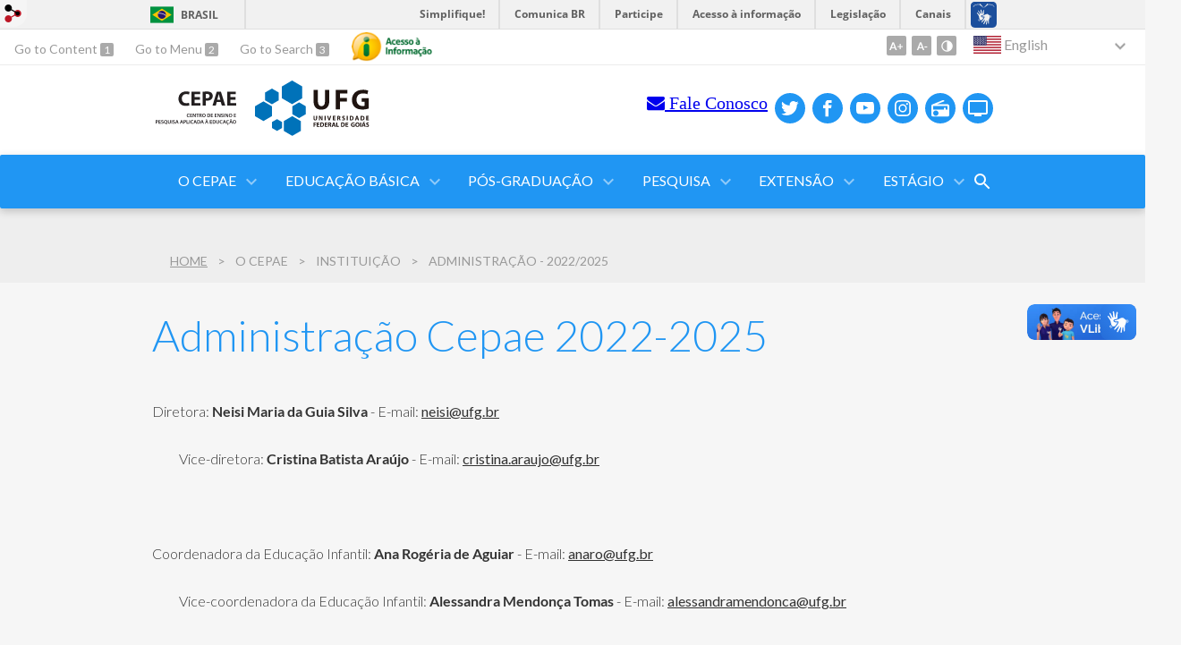

--- FILE ---
content_type: text/html; charset=utf-8
request_url: https://cepae.ufg.br/p/25240-administracao-cepae-2022-2025?atr=en&locale=en
body_size: 9611
content:
<!doctype html>
<html lang="en">
  <head>
    
    <title>Administração Cepae 2022-2025 | CEPAE/UFG</title>
    <meta charset="utf-8"/>
    <meta name="description" content="CEPAE - Centro de Ensino e Pesquisa Aplicada à Educação"/>
    <meta name="viewport" content="width=device-width, initial-scale=1">
    <!--[if lt IE 9]>
      <script src="//html5shim.googlecode.com/svn/trunk/html5.js"></script>
    <![endif]-->
    <meta name="csrf-param" content="authenticity_token" />
<meta name="csrf-token" content="A+7MgitPXUjbFxZWi60TlUsDYcWlmvkYvQQGy8rUD8CEHLcoI0VFbMaH5x80txDPqoFz3hdZRA5pqlPK2S8PGg==" />
    <meta property="og:title" content="Administração Cepae 2022-2025 | CEPAE/UFG" />
  <meta property="og:image" content="https://files.cercomp.ufg.br/weby/up/80/o/Logo_-_Nome_preto.png?1515586921" />

<meta property="og:site_name" content="CEPAE/UFG" />
<meta property="og:url" content="https://cepae.ufg.br/p/25240-administracao-cepae-2022-2025" />
<meta property="og:description" content="Diretora: Neisi Maria da Guia Silva - E-mail: neisi@ufg.br
Vice-diretora: Cristina Batista Araújo - E-mail: cristina.araujo@ufg.br
 
Coordenadora da Educação Infantil: Ana Rogéria de Aguiar - E-mail: anaro@ufg.br
Vice-coordenadora da Educação Infantil: Alessandra Mendonça Tom" />
<meta property="og:locale" content="en" />

    <link rel="shortcut icon" type="image/x-icon" href="//files.cercomp.ufg.br/weby/assets/favicon-9a9bf20fac53da188e608eca938e48043347ae450ab68072747382dc616adcc7.ico" />
    <link rel="alternate" type="application/rss+xml" title="CEPAE/UFG - RSS" href="https://cepae.ufg.br/feed" />
    <link rel="alternate" type="application/atom+xml" title="CEPAE/UFG - ATOM" href="https://cepae.ufg.br/feed.atom" />
    <link rel="stylesheet" media="screen" href="//files.cercomp.ufg.br/weby/assets/webybar-5f6648178e05ddf4439b1b736c74e43b1a7a26e4d4ffe1445916ebc152b2fbb8.css" />
    <link rel="stylesheet" media="screen" href="//files.cercomp.ufg.br/weby/assets/weby-assets-4a873377bc93498c47498cf7566bf1da14127e9ed5c1e03fe2c9a97ebe680850.css" />
    <link rel="stylesheet" media="screen" href="//files.cercomp.ufg.br/weby/assets/auto_translate-84556a1b0beb5c4d846de94455844bbe5df3ca984c651ca4d03410e21d5fb27e.css" />
    <link rel="stylesheet" media="screen" href="//files.cercomp.ufg.br/weby/assets/menu_accessibility-a08ca4dd38cea8b5eaade8d0bfd70368f1538a5f053d9784e5d17ac33c2dae48.css" /><link rel="stylesheet" media="screen" href="//files.cercomp.ufg.br/weby/assets/menu_i18n-06e63992a32305f7f686d61152aef93b22a73ca1f093298f30c0676cf038ced2.css" /><link rel="stylesheet" media="screen" href="//files.cercomp.ufg.br/weby/assets/search_box-588f831838817d69ce7611ae9af802593793ff3d1642c5a35d293c04a6fe0774.css" /><link rel="stylesheet" media="screen" href="//files.cercomp.ufg.br/weby/assets/breadcrumb-861617ce53dc1f3c2adb4fb03f9ac19a77cfba70fc8e06f96cc44ba45dd17da6.css" />
    <link rel="stylesheet" media="screen" href="//files.cercomp.ufg.br/weby/assets/level2-5a573095d3c7be95a8dfa5cde4020ec8f7cece953c5a3c14f7b7fbcff5a87dfd.css" />
    



    <link rel="stylesheet" media="screen" href="" class="contrast-css " data-src="//files.cercomp.ufg.br/weby/assets/level2_contrast-163c549618ecf19474867af60b82e757013863894caff2f97860dbbb243aeee5.css" />
    
      <style type="text/css">
        :root {
          --main-color: #2096f3;
          --sub-color: #1978c2;
        }
      </style>
  </head>
  <body class="">
      <a id="weby_shortcut" title="Login" href="http://portais.ufg.br/login?back_url=https%3A%2F%2Fcepae.ufg.br%2Fp%2F25240-administracao-cepae-2022-2025%3Fatr%3Den%26locale%3Den"><img src="//files.cercomp.ufg.br/weby/assets/weby-shortcut-1a5a9004da81162f034eff2fc7a06c396dfddb022021fd13958735cc25a4882f.png" /></a>

    <div class='first_place'>
      <div id="barra-brasil" style="background:#7F7F7F; height: 33px; padding:0 0 0 10px;display:block;">
  <ul id="menu-barra-temp" style="list-style:none;">
    <li style="display:inline; float:left;padding-right:10px; margin-right:10px; border-right:1px solid #EDEDED"><a href="http://brasil.gov.br" style="font-family:sans,sans-serif; text-decoration:none; color:white;">Portal do Governo Brasileiro</a></li>
    <li><a style="font-family:sans,sans-serif; text-decoration:none; color:white;" href="http://epwg.governoeletronico.gov.br/barra/atualize.html">Atualize sua Barra de Governo</a></li>
  </ul>
</div>
<section class="components_group_component accessibility-bar" id="component_61121">
      <nav class="menu_accessibility_component bar" id="component_61122">
    <div class="direct-access">
      <span><a class="goto-content" href="#content"> Go to Content </a><b aria-hidden="true">1</b></span>
      <span><a class="goto-menu" href="#component_47382"> Go to Menu </a><b aria-hidden="true">2</b></span>
      <span><a class="goto-search" href="#search"> Go to Search </a><b aria-hidden="true">3</b></span>
    </div>
      <div class="additional-content">
        <a class="ai-link" title="Acesso à Informação" href="https://sic.ufg.br/"><img alt="Logomarca Acesso à Informação" src="//files.cercomp.ufg.br/weby/assets/marca-ai-ffe165a85ae50dab3ca0bc880af4954264a511122f0453ee72137733423090c5.png" /></a>
      </div>
    <div class="access-actions">
        <span class='accessibility_font'>
          <button name="button" type="button" class="increase-font" title=" Increase font size "><span aria-hidden="true">A+</span></button>
          <button name="button" type="button" class="decrease-font" title=" Decrease font size "><span aria-hidden="true">A-</span></button>
        </span>
        <span class="accessibility_color">
          <button name="button" type="button" class="toggle-contrast" title=" Activate contrast mode " data-alt-title=" Deactivate contrast mode "><span aria-hidden="true">C</span></button>
        </span>
    </div>
  </nav>

  <input type="hidden" name="auto_translate_trigger" id="auto_translate_trigger" value="en" />
  <script>
    // Gambiarra pq o  não carrega a tempo
    function translateOnInit() {
      const atr_trigger = $('[name=auto_translate_trigger]');
      if (atr_trigger.length > 0){
        let locale = atr_trigger.val();
        setTimeout(function () {
          autoTranslate(locale);
        }, 100);
      }
    }

    function googleTranslateElementInit2() {
      const atr_trigger = $('[name=auto_translate_trigger]');
      if (atr_trigger.length > 0 && atr_trigger.val() == 'pt-BR') return;

      let t = new google.translate.TranslateElement({pageLanguage: 'pt', autoDisplay: false}, 'google_translate_element2');
      //console.log(t);
    }

    function autoTranslate(lang, tries) {
      if (lang == '' || tries > 5) return;
      if (lang == 'pt-BR') lang = 'pt';
      if (!tries) tries = 0;
      let tselect = $('#google_translate_element2 .goog-te-combo');
      let option = tselect.find('option[value='+lang+']');

      if (tselect.length == 0 || option.length == 0) {
        setTimeout(function () {
          autoTranslate(lang, tries + 1);
        }, 300);
      } else {
        tselect.val(lang);
        if (document.createEvent) {
          var c = document.createEvent("HTMLEvents");
          c.initEvent('change', true, true);
          tselect[0].dispatchEvent(c)
        } else {
          var c = document.createEventObject();
          tselect[0].fireEvent('onchange', c)
        }
      }
    }

    $(document).ready(translateOnInit);
  </script>

  <div id="google_translate_element2"></div>
  <script type="text/javascript" src="https://translate.google.com/translate_a/element.js?cb=googleTranslateElementInit2"></script>

<nav class="menu_i18n_component right" id="component_61123">
    <ul class="i18n_dropdown flag_name" >
      <li>
      <a class="locale-link" data-locale="en" href="/p/25240-administracao-cepae-2022-2025?atr=en&amp;locale=en"><img title=" English " class="flag" show_name="true" src="//files.cercomp.ufg.br/weby/assets/flags/estados-unidos-c7fa500603328b8809f48c23bd76206bbc4ef898060125ac98465371137a62b8.svg" /> <span class="lang-name"> English </span></a>
        <ul class="i18n_submenu">
            <li><a class="locale-link" data-locale="pt-BR" href="/p/25240-administracao-cepae-2022-2025?atr=pt-BR&amp;locale=pt-BR"><img title=" Portuguese (Brazil) " class="flag" show_name="true" src="//files.cercomp.ufg.br/weby/assets/flags/brasil-5e540161c2d276dc5d8903842b30aa53c6c173f74d924932f69d237231386178.svg" /> <span class="lang-name"> Portuguese (Brazil) </span></a></li>
        </ul>
      </li>
    </ul>
</nav>

</section>
    </div>
    <header>
      <section class="components_group_component header" id="component_61124">
  <div class="components_group_component container" id="component_61125">
  <figure class="image_component logo has-image" id="component_61126">
      <a target="_self" title="Página Inicial" href="https://cepae.ufg.br/"><img alt=" CEPAE_UFG preta.svg" style="width:95px; height:70px; " src="https://files.cercomp.ufg.br/weby/up/80/o/CEPAE_UFG_preta.svg?1582743027" /></a>
</figure><figure class="image_component ufg-logo has-image" id="component_61127">
      <a target="_self" title="Portal UFG" href="https://www.ufg.br"><img style="width:px; height:px; " data-contrast-src="//files.cercomp.ufg.br/weby/assets/level2/marca-ufg-white-ea3d0f2b1a799089540eacd1929fc973c4d208254d9555d4679b02b32671a51f.svg" alt="Logo da UFG" src="//files.cercomp.ufg.br/weby/assets/level2/marca-ufg-677b562915f50ba83e8e1516f068bde65a0e00330471068ad6320189ac9f140a.svg" /></a>
</figure><figure class="image_component social-toggle has-image" id="component_61128">
      <img style="width:px; height:px; " aria-hidden="true" src="//files.cercomp.ufg.br/weby/assets/level2/ic-social-a37ee21f1433c37126f747001bff4a13848220bce90f6e09d3fb111a7c58d413.svg" />
</figure><div class="components_group_component social-icons" id="component_61129">
  <div class="feedback_component " id="component_96188">
  <a href="/feedback"><i class="fa fa-envelope" aria-hidden="true"></i> Fale Conosco</a>
</div><figure class="image_component social-icon has-image" id="component_61130">
      <a target="_blank" title="Twitter" href="https://twitter.com/ufg_oficial"><img style="width:px; height:px; " aria-hidden="true" src="//files.cercomp.ufg.br/weby/assets/level2/ic-twitter-557bd5e941e7607bc07aa2676af8788e431298f8464cbaf6e1a59b599b861248.svg" /></a>
</figure><figure class="image_component social-icon has-image" id="component_61131">
      <a target="_blank" title="Facebook" href="https://www.facebook.com/universidadefederaldegoias/"><img style="width:px; height:px; " aria-hidden="true" src="//files.cercomp.ufg.br/weby/assets/level2/ic-facebook-1526d46623787ef1b6ac2d819bcf33f5a091cde8e405586641c91db0345d1269.svg" /></a>
</figure><figure class="image_component social-icon has-image" id="component_61132">
      <a target="_blank" title="Youtube" href="https://www.youtube.com/channel/UCVEN3bSdTJsYvDM0JfqerYA"><img style="width:px; height:px; " aria-hidden="true" src="//files.cercomp.ufg.br/weby/assets/level2/ic-youtube-7d88448f97b37ead4e551c4631a0778f15fd0535aceaff0604282458e1f1f794.svg" /></a>
</figure><figure class="image_component social-icon has-image" id="component_61133">
      <a target="_blank" title="Instagram" href="https://www.instagram.com/cepae_ufg/"><img style="width:px; height:px; " aria-hidden="true" src="//files.cercomp.ufg.br/weby/assets/level2/ic-instagram-89025cf493d1344fc5bff9c9c6260a98ae1f3066aed879a3799d2baf2228c691.svg" /></a>
</figure><figure class="image_component social-icon has-image" id="component_61135">
      <a target="_blank" title="Rádio UFG" href="https://radio.ufg.br/p/8051-radio-ao-vivo"><img style="width:px; height:px; " aria-hidden="true" src="//files.cercomp.ufg.br/weby/assets/level2/ic-radio-ccb4be5e172bc681324652b6f2a50828af1e18a6708d066bd5ae42ff7966060e.svg" /></a>
</figure><figure class="image_component social-icon has-image" id="component_61136">
      <a target="_blank" title="TV UFG" href="http://www.tvufg.org.br/"><img style="width:px; height:px; " aria-hidden="true" src="//files.cercomp.ufg.br/weby/assets/level2/ic-tv-db2d7784b45dd25701d29ddc3bb365e88ca361e87dfd1bdd64cc2769ae29772c.svg" /></a>
</figure>
</div>
</div><div class="components_group_component menu-bar" id="component_61137">
  <div class="components_group_component container" id="component_61138">
  <figure class="image_component menu-logo has-image" id="component_61139">
      <a target="_self" title="Home page" href="/"><img alt="CEPAE_UFG_BRANCO 1.svg" style="" src="https://files.cercomp.ufg.br/weby/up/80/o/CEPAE_UFG_BRANCO_1.svg?1582743028" /></a>
</figure><figure class="image_component menu-logo-ufg has-image" id="component_61140">
      <a target="_self" title="Portal UFG" href="https://www.ufg.br"><img style="width:px; height:px; " alt="Logo da UFG" src="//files.cercomp.ufg.br/weby/assets/level2/marca-ufg-white-ea3d0f2b1a799089540eacd1929fc973c4d208254d9555d4679b02b32671a51f.svg" /></a>
</figure><div class="blank_component menu-mobile" id="component_61141">
    <button class="menu-handle"><span class="icon"></span><span>Menu</span></button>
</div><nav class="menu_component " id="component_61142">
    <ul class="menu-res dropdown" role="menu"><li id="menu_item_2313" class="sub"><a role="button" title="" target="" class="empty-href" href="javascript:void(0);">O CEPAE</a><ul class="menu-res submenu"><li id="menu_item_25939" class="sub"><a role="button" title="" target="" class="empty-href" href="javascript:void(0);">Instituição</a><ul class="menu-res submenu"><li id="menu_item_37481" class=""><a title="" target="" class="" href="/up/80/o/Caracteriza%C3%A7%C3%A3o_do_CEPAE_2017.pdf">História</a></li><li id="menu_item_2320" class=""><a title="" target="_blank" class="" href="/p/nova-logo-do-cepae">Logo do CEPAE</a></li><li id="menu_item_43260" class="current_page"><a title="" target="" class="" href="/p/25240-administracao-cepae-2022-2025">Administração - 2022/2025</a></li></ul></li><li id="menu_item_44674" class="sub"><a role="button" title="" target="" class="empty-href" href="javascript:void(0);">Sorteio de Vagas</a><ul class="menu-res submenu"><li id="menu_item_73769" class=""><a title="Edital do sorteio para ingresso no ano letivo de 2025." target="" class="" href="/n/sorteio-dois-mil-e-vinte-e-cinco">Sorteio de Vagas 2025</a></li><li id="menu_item_73150" class=""><a title="Edital do sorteio para ingresso no ano letivo de 2024." target="" class="" href="/n/178834-edital-de-sorteio-de-vagas-do-cepae-para-2024">Sorteio de Vagas 2024</a></li><li id="menu_item_65110" class=""><a title="Edital do sorteio para ingresso no ano letivo de 2023." target="_blank" class="" href="/n/sorteio-dois-mil-e-vinte-e-tres">Sorteio de Vagas 2023</a></li><li id="menu_item_60914" class=""><a title="O Centro de Ensino e Pesquisa Aplicada à Educação (CEPAE/UFG)  torna público o Edital do sorteio para o ano letivo de 2022.
Leia atentamente as orientações do Edital antes de efetuar a inscrição. Dúvidas ou problemas na realização das inscrições entre em contato com o Centro de Seleção da UFG por e-mail cs@ufg.br ou telefone: 3209-6330.

Fique atento ao cronograma de atividades." target="_blank" class="" href="/n/149451-sorteio-de-vagas-cepae-2022">Sorteio de Vagas 2022</a></li><li id="menu_item_56769" class=""><a title="" target="_blank" class="" href="/n/137985-sorteio-cepae-2021">Sorteio de vagas 2021</a></li><li id="menu_item_44675" class=""><a title="" target="_blank" class="" href="/p/30704-sorteio-cepae-2020">Sorteio de vagas 2020</a></li></ul></li><li id="menu_item_25858" class="sub"><a role="button" title="" target="" class="empty-href" href="javascript:void(0);">Documentos</a><ul class="menu-res submenu"><li id="menu_item_70010" class=""><a title="" target="" class="" href="https://cepae.ufg.br/p/calendario-academico-cepae">Calendário Acadêmico</a></li><li id="menu_item_25940" class=""><a title="" target="" class="" href="/p/regimento-e-resolucoes">Regimento, resoluções e outros</a></li><li id="menu_item_28856" class=""><a title="" target="" class="" href="/p/12977-para-uso-dos-professores">Para uso dos professores</a></li></ul></li><li id="menu_item_25862" class="sub"><a role="button" title="" target="" class="empty-href" href="javascript:void(0);">Corpo Docente e Administrativo</a><ul class="menu-res submenu"><li id="menu_item_2324" class="sub"><a role="button" title="" target="" class="empty-href" href="javascript:void(0);">Docentes</a><ul class="menu-res submenu"><li id="menu_item_25963" class=""><a title="" target="" class="" href="/p/professores-anos-finais-e-ensino-medio">Quadro de professores dos Anos Finais e Ensino Médio</a></li><li id="menu_item_25962" class=""><a title="" target="" class="" href="/p/professores-anos-iniciais">Quadro de professores dos Anos Iniciais</a></li><li id="menu_item_25964" class=""><a title="" target="" class="" href="/p/professores-dei">Quadro de professores do DEI</a></li></ul></li><li id="menu_item_2322" class="sub"><a role="button" title="" target="_blank" class="empty-href" href="javascript:void(0);">Técnicos-Administrativos em Educação</a><ul class="menu-res submenu"><li id="menu_item_25965" class=""><a title="" target="_blank" class="" href="/p/quadro-tecnicos-administrativos">Quadro de Técnicos-Administrativos</a></li><li id="menu_item_64098" class=""><a title="" target="_blank" class="" href="/p/folha-de-ponto">Folha de ponto</a></li></ul></li></ul></li><li id="menu_item_2315" class=""><a title="" target="" class="" href="/p/telefones-e-emails">Telefones e e-mails</a></li><li id="menu_item_52962" class="sub"><a role="button" title="Setor de Desenvolvimento de Ações Pedagógicas" target="_blank" class="empty-href" href="javascript:void(0);">SEDAP</a><ul class="menu-res submenu"><li id="menu_item_31035" class=""><a title="" target="" class="" href="https://cepae.ufg.br/p/cardapio-semanal">Alimentação Escolar - cardápio semanal</a></li><li id="menu_item_52964" class="sub"><a role="button" title="" target="" class="empty-href" href="javascript:void(0);">Serviço de Psicologia Escolar</a><ul class="menu-res submenu"><li id="menu_item_68158" class=""><a title="" target="" class="" href="/p/37114-psicologia">Informações Gerais</a></li><li id="menu_item_68150" class=""><a title="" target="_blank" class="" href="https://cepae.ufg.br/p/47921-perfil-socioeconomico-dos-estudantes-do-cepae">Perfil socioeconômico dos estudantes</a></li></ul></li></ul></li><li id="menu_item_77076" class=""><a title="Comissão de Combate à Violência contra Crianças e Adolescentes e Promoção da Cultura de Paz - CEPAE/UFG" target="" class="" href="https://cepae.ufg.br/p/comissao-de-combate-a-violencia">Comissão de Combate à Violência</a></li><li id="menu_item_2323" class="sub"><a title="Associação de Pais e Mestres" target="" class="" href="/p/apm">APM</a><ul class="menu-res submenu"><li id="menu_item_68252" class=""><a title="" target="" class="" href="https://cepae.ufg.br/p/apm">Sobre a APM</a></li><li id="menu_item_68251" class=""><a title="" target="" class="" href="https://cepae.ufg.br/n/176426-assembleia-geral-da-associacao-de-pais-e-mestres-apm-do-cepae">Assembleia geral e eleição 2023</a></li></ul></li><li id="menu_item_61611" class=""><a title="" target="" class="" href="/p/reserva-espacos-cepae">Reserva de Auditório e Laboratórios</a></li></ul></li><li id="menu_item_57661" class="sub"><a role="button" title="" target="" class="empty-href" href="javascript:void(0);">Educação Básica</a><ul class="menu-res submenu"><li id="menu_item_25685" class="sub"><a role="button" title="Anos Finais do Ensino Fundamental e Ensino Médio" target="_blank" class="empty-href" href="javascript:void(0);">Anos Finais do E.F. e Ensino Médio</a><ul class="menu-res submenu"><li id="menu_item_75357" class=""><a title="" target="_blank" class="" href="https://files.cercomp.ufg.br/weby/up/80/o/inserir_na_pagina_do_cepae_10_de_marco_2024.jpeg">Comunicados</a></li><li id="menu_item_37508" class="sub"><a role="button" title="Documentos gerais e anuários" target="_blank" class="empty-href" href="javascript:void(0);">TCEM</a><ul class="menu-res submenu"><li id="menu_item_55896" class=""><a title="Documentos " target="" class="" href="/p/tcem-documentos">Documentos </a></li><li id="menu_item_67311" class=""><a title="" target="_blank" class="" href="/n/173435-2023">2023</a></li><li id="menu_item_37509" class=""><a title="" target="" class="" href="/p/19441-2017">2017</a></li><li id="menu_item_37510" class=""><a title="" target="" class="" href="/p/14768-tcem-2016">2016</a></li><li id="menu_item_37511" class=""><a title="" target="" class="" href="/p/14029-tcem-2015">2015</a></li><li id="menu_item_37512" class=""><a title="" target="" class="" href="/p/14028-tcem-2014">2014</a></li><li id="menu_item_37513" class=""><a title="" target="" class="" href="/p/14027-tcem-2013">2013</a></li></ul></li><li id="menu_item_66140" class=""><a title="" target="" class="" href="/p/professores-anos-finais-e-ensino-medio">Contato dos Professores</a></li><li id="menu_item_55245" class="sub"><a role="button" title="" target="_blank" class="empty-href" href="javascript:void(0);">Quadro de docentes e disciplinas por turma</a><ul class="menu-res submenu"><li id="menu_item_78356" class=""><a title="" target="" class="" href="https://files.cercomp.ufg.br/weby/up/80/o/inserir_na_pagina_do_cepae_10_de_marco_2024.jpeg">1º Semestre</a></li><li id="menu_item_78357" class=""><a title="" target="" class="" href="https://files.cercomp.ufg.br/weby/up/80/o/inserir_na_pagina_do_cepae_10_de_marco_2024.jpeg">2º Semestre</a></li></ul></li><li id="menu_item_25856" class=""><a title="" target="_blank" class="" href="https://files.cercomp.ufg.br/weby/up/80/o/inserir_na_pagina_do_cepae_10_de_marco_2024.jpeg">Conselhos de Classe</a></li><li id="menu_item_66141" class="sub"><a role="button" title="" target="_blank" class="empty-href" href="javascript:void(0);">Disciplinas Eletivas</a><ul class="menu-res submenu"><li id="menu_item_57071" class=""><a title="" target="" class="" href="https://files.cercomp.ufg.br/weby/up/80/o/inserir_na_pagina_do_cepae_10_de_marco_2024.jpeg">Horário - Disciplinas Eletivas</a></li><li id="menu_item_2340" class=""><a title="" target="_blank" class="" href="https://files.cercomp.ufg.br/weby/up/80/o/inserir_na_pagina_do_cepae_10_de_marco_2024.jpeg">Ementas - Disciplinas Eletivas</a></li></ul></li><li id="menu_item_63233" class=""><a title="" target="" class="" href="https://files.cercomp.ufg.br/weby/up/80/o/inserir_na_pagina_do_cepae_10_de_marco_2024.jpeg">Planos de Ensino</a></li><li id="menu_item_56602" class=""><a title="" target="_blank" class="" href="https://files.cercomp.ufg.br/weby/up/80/o/inserir_na_pagina_do_cepae_10_de_marco_2024.jpeg">Horários de atendimento</a></li><li id="menu_item_61529" class=""><a title="" target="" class="" href="https://files.cercomp.ufg.br/weby/up/80/o/inserir_na_pagina_do_cepae_10_de_marco_2024.jpeg">Horário de aulas</a></li><li id="menu_item_25855" class=""><a title="" target="_blank" class="" href="https://files.cercomp.ufg.br/weby/up/80/o/Cronograma_2025_Reuni%C3%A3o_de_Respons%C3%A1veis_e_Mestres_Atualizado_dia_18.08.pdf">Reunião de Responsáveis e Mestres</a></li><li id="menu_item_63524" class=""><a title="Lista de materiais dos Anos Finais e Ensino Médio" target="_blank" class="" href="https://docs.google.com/document/d/10kJ1pVQNTFWqFYUZi78wFnZUmlktYyAtfv52tZUdIwM/edit?usp=sharing">Lista de materiais</a></li><li id="menu_item_66384" class=""><a title="Quadro de atividades docentes semanais dos Anos Finais e Ensino Médio" target="_blank" class="" href="https://drive.google.com/drive/folders/1FGNJMJtMS8pOktA4xMMOENJqXgbPIZ3U?usp=sharing">Quadro de Atividades Docentes</a></li><li id="menu_item_73151" class=""><a title="" target="" class="" href="/p/10522-formandos">Formaturas do Ensino Médio</a></li></ul></li><li id="menu_item_25684" class="sub"><a role="button" title="Anos Iniciais do Ensino Fundamental" target="_blank" class="empty-href" href="javascript:void(0);">Anos Iniciais do E.F.</a><ul class="menu-res submenu"><li id="menu_item_2310" class=""><a title="" target="" class="" href="https://cepae.ufg.br/p/horario-de-aulas">Horário de aulas</a></li><li id="menu_item_78130" class=""><a title="" target="_blank" class="" href="https://drive.google.com/drive/folders/1pWgCsamY8C0K-S9JigcGzgf5OoOyKGTL">Comunicados</a></li><li id="menu_item_64604" class=""><a title="Horário de atendimento individual dos professores dos Anos Iniciais" target="_blank" class="" href="https://docs.google.com/document/d/1rsmDTYJEamDeylMzOTCVX_Uce7c9uuPaArKXkDTVSNw/edit?usp=sharing">Horário de atendimento dos professores aos responsáveis</a></li><li id="menu_item_36221" class=""><a title="Comunicados e demais arquivos sobre as reuniões entre as famílias e a escola, dos Anos Iniciais do Ensino Fundamental do CEPAE." target="" class="" href="https://cepae.ufg.br/p/53408-reuniao-familias-e-escola-dos-anos-iniciais-ano-letivo-2025">Reunião Famílias &amp; Escola</a></li><li id="menu_item_26907" class=""><a title="" target="" class="" href="https://cepae.ufg.br/p/planos-de-ensino">Planos de Ensino</a></li><li id="menu_item_62875" class=""><a title="Quadro de atividades docentes semanais dos Anos Iniciais" target="_blank" class="" href="https://drive.google.com/drive/folders/1MMAXhHkvLOUT6Yef1ItC326rIu5IjBqW?usp=sharing">Quadro de Atividades Docentes</a></li></ul></li><li id="menu_item_25683" class="sub"><a role="button" title="Departamento de Educação Infantil" target="_blank" class="empty-href" href="javascript:void(0);">Educação Infantil</a><ul class="menu-res submenu"><li id="menu_item_41589" class=""><a title="" target="" class="" href="/up/80/o/Itens_que_devem_constar_na_mochila_das_crian%C3%A7as.pdf">Itens diários do aluno do DEI</a></li><li id="menu_item_50205" class=""><a title="" target="_blank" class="" href="https://cepae.ufg.br/up/80/o/otp_em_contru%C3%A7%C3%A3o_2019_17_de_setembro_de_2019.pdf?1568845245">Organização do Trabalho Pedagógico</a></li><li id="menu_item_36798" class=""><a title="" target="" class="" href="https://cepae.ufg.br/p/agrupamentos-dei">Agrupamentos</a></li><li id="menu_item_36799" class="sub"><a role="button" title="" target="" class="empty-href" href="javascript:void(0);">Áreas de Conhecimento</a><ul class="menu-res submenu"><li id="menu_item_36811" class=""><a title="" target="" class="" href="/up/80/o/%C3%81rea_de_conhecimento_-_Artes.pdf">Artes</a></li><li id="menu_item_36812" class=""><a title="" target="" class="" href="/up/80/o/%C3%81rea_de_conhecimento_-_Ci%C3%AAncias_da_Natureza_e_Geografia_da_Infancia.pdf">Ciências da Natureza e Geografia da Infância</a></li><li id="menu_item_36813" class=""><a title="" target="" class="" href="/up/80/o/A%CC%81rea_de_conhecimento_JOGOS__BRINQUEDOS_E_BRINCADEIRAS.pdf">Jogos, brinquedos e brincadeiras</a></li><li id="menu_item_36814" class=""><a title="" target="" class="" href="/up/80/o/A%CC%81rea_de_conhecimento__Linguagem.pdf">Linguagem</a></li></ul></li><li id="menu_item_62843" class=""><a title="Quadro de atividades docentes semanais do DEI" target="_blank" class="" href="https://drive.google.com/drive/folders/1zHmqeS4BCl5z2LkG0Wg1Ne-lZ_IrBr1D?usp=sharing">Quadro de Atividades Docentes</a></li></ul></li></ul></li><li id="menu_item_2335" class="sub"><a role="button" title="" target="" class="empty-href" href="javascript:void(0);">Pós-Graduação</a><ul class="menu-res submenu"><li id="menu_item_26032" class=""><a title="" target="_blank" class="" href="https://escoladepos.ufg.br/cursos/linguistica-aplicada-ensino-aprendizagem-de-linguas-adicionais/">Especialização em Linguística Aplicada</a></li><li id="menu_item_26033" class=""><a title="" target="_blank" class="" href="https://pos.cepae.ufg.br/">Mestrado Profissional em Ensino na Ed. Básica</a></li></ul></li><li id="menu_item_26029" class="sub"><a role="button" title="" target="" class="empty-href" href="javascript:void(0);">Pesquisa</a><ul class="menu-res submenu"><li id="menu_item_57655" class=""><a title="" target="" class="" href="/p/37115-grupos-e-projetos-de-pesquisa">Grupos e projetos de pesquisa</a></li><li id="menu_item_63718" class=""><a title="Publicação de produções dos servidores." target="" class="" href="/n/publicacoes-de-servidores">Publicações</a></li><li id="menu_item_67790" class="sub"><a role="button" title="" target="" class="empty-href" href="javascript:void(0);">Documentos</a><ul class="menu-res submenu"><li id="menu_item_67791" class=""><a title="" target="_blank" class="" href="https://files.cercomp.ufg.br/weby/up/80/o/Protocolo-PRPI-CEPAE.pdf">Protocolo de pesquisa</a></li></ul></li></ul></li><li id="menu_item_57660" class="sub"><a role="button" title="" target="" class="empty-href" href="javascript:void(0);">Extensão</a><ul class="menu-res submenu"><li id="menu_item_57657" class="sub"><a role="button" title="" target="" class="empty-href" href="javascript:void(0);">Revistas</a><ul class="menu-res submenu"><li id="menu_item_58840" class=""><a title="" target="_blank" class="" href="/p/38231-diario-do-cepae">Diário do CEPAE</a></li><li id="menu_item_57659" class=""><a title="" target="_blank" class="" href="https://www.folhinhaaplicada.com/">Folhinha Aplicada</a></li><li id="menu_item_57658" class=""><a title="" target="_blank" class="" href="https://www.revistas.ufg.br/sv">Revista Poliphonya</a></li></ul></li><li id="menu_item_54399" class=""><a title="" target="" class="" href="/p/34089-projetos-e-acoes-de-extensao">Projetos de Extensão</a></li><li id="menu_item_41701" class=""><a title="" target="" class="" href="https://cepae.ufg.br/n/174567-programa-de-extensao-escola-de-cultura-corporal-do-cepae">Escola de Cultura Corporal</a></li></ul></li><li id="menu_item_66842" class="sub"><a role="button" title="Documentos referentes aos estágios realizados no CEPAE" target="_blank" class="empty-href" href="javascript:void(0);">Estágio</a><ul class="menu-res submenu"><li id="menu_item_71967" class=""><a title="" target="" class="" href="/p/51436-documentos-do-estagio">Documentos</a></li><li id="menu_item_73152" class=""><a title="" target="_blank" class="" href="https://www.even3.com.br/seminario-de-estagio-do-cepae-educacao-inclusiva-e-diversidade-desafios-e-possibilidades-no-estagio-635812/">Seminário de Estágio do CEPAE 2025</a></li></ul></li></ul>
</nav>
<div class="search_box_component right" style="width: 100%;" id="component_61143">
  <form class="form_search" action="/search" accept-charset="UTF-8" method="get"><input name="utf8" type="hidden" value="&#x2713;" />
    <input type="search" name="search" id="search" placeholder=" Search " />
      <input type="submit" name="commit" value=" Search " data-disable-with=" Search " />
</form></div>
<div class="blank_component search-toggle" id="component_78424">
    <button type="button" title="Abrir formulário de pesquisa" data-alt-title="Fechar formulário de pesquisa"></button>
</div>
</div>
</div>
</section>  <nav class="breadcrumb_component" aria-label="Site hierarchy" id="component_61144">
    <ol>
      
      <li class="breadcrumb-home">
        <a href="/">Home</a><span class="breadcrumb-divider"></span>
      </li>
            <li>O CEPAE<span class="breadcrumb-divider"></span></li>
            <li>Instituição<span class="breadcrumb-divider"></span></li>
        <li aria-current="location">Administração - 2022/2025</li>
    </ol>
  </nav>

    </header>
    <section id="content">
      
<article class="page-show">
  
  <header>
      <h1>Administração Cepae 2022-2025</h1>
  </header>
    <div class="page-details details">
    </div>
  
  <div class="body" class="">
  <p><span style="font-size: 12pt;">Diretora: <strong>Neisi Maria da Guia Silva</strong> - E-mail: <a href="mailto:neisi@ufg.br">neisi@ufg.br</a></span></p>
<p style="padding-left: 30px;"><span style="font-size: 12pt;">Vice-diretora: <strong>Cristina Batista Araújo</strong> - E-mail: <a href="mailto:cristina.araujo@ufg.br">cristina.araujo@ufg.br</a></span></p>
<p> </p>
<p><span style="font-size: 12pt;">Coordenadora da Educação Infantil: <strong>Ana Rogéria de Aguiar</strong> - E-mail: <a href="mailto:anaro@ufg.br">anaro@ufg.br</a><br /></span></p>
<p style="padding-left: 30px;"><span style="font-size: 12pt;">Vice-coordenadora da Educação Infantil: <strong>Alessandra Mendonça Tomas</strong> - E-mail: <a href="mailto:alessandramendonca@ufg.br">alessandramendonca@ufg.br</a></span></p>
<p style="padding-left: 30px;"> </p>
<p><span style="font-size: 12pt;">Coordenadora dos Anos Iniciais do Ensino Fundamental: <strong>Flávia Pereira Lima</strong> - E-mail:flavia.lima@ufg.br<br /></span></p>
<p style="padding-left: 30px;"><span style="font-size: 12pt;">Vice-coordenadora dos Anos Iniciais do Ensino Fundamental: <strong>Joycelaine Aparecida de Oliveira</strong> - E-mail: <a href="mailto:joycelaine@ufg.br">joycelaine@ufg.br</a></span></p>
<p style="padding-left: 30px;"> </p>
<p><span style="font-size: 12pt;">Coordenador dos Anos Finais do Ensino Fundamental e do Ensino Médio: <strong>Letícia de Souza Gonçalves </strong>- E-mail: <a href="mailto:lesogoncalves@ufg.br">lesogoncalves@ufg.br</a></span></p>
<p> </p>
<p><span style="font-size: 12pt;">Chefe da Divisão Administrativa: <strong>Karine Santos Cunha</strong> - E-mail: <a href="mailto:karinesantos@ufg.br">karinesantos@ufg.br</a></span></p>
</div>


  <div class="social-buttons"><div class="wtsp-share"><a target="_blank" href="https://web.whatsapp.com/send?text=Administração Cepae 2022-2025%0Ahttps%3A%2F%2Fcepae.ufg.br%2Fp%2F25240-administracao-cepae-2022-2025%3Fatr%3Den%26locale%3Den">WhatsApp</a></div></div>
  <div style="margin-top: 8px;" class="actions">
    
      <a href="/pages"><i class="fa fa-list" aria-hidden="true"></i>  List all </a>
      <a href="javascript:history.back()"><i class="fa fa-chevron-left" aria-hidden="true"></i>  Back </a>
  </div>
</article>

    </section>
    <footer>
      <section class="components_group_component footer" id="component_61170">
  <div class="components_group_component container" id="component_61171">
  <figure class="image_component logo has-image" id="component_61172">
      <a target="_self" title="Página Inicial" href="https://cepae.ufg.br/"><img alt="CEPAE_UFG - branco.svg" style="width:95px; height:70px; " src="https://files.cercomp.ufg.br/weby/up/80/o/CEPAE_UFG_-_branco.svg?1582743028" /></a>
</figure><figure class="image_component ufg-logo has-image" id="component_61173">
      <a target="_self" title="Portal UFG" href="https://www.ufg.br"><img style="width:px; height:px; " data-contrast-src="//files.cercomp.ufg.br/weby/assets/level2/marca-ufg-white-ea3d0f2b1a799089540eacd1929fc973c4d208254d9555d4679b02b32671a51f.svg" alt="Logo da UFG" src="//files.cercomp.ufg.br/weby/assets/level2/marca-ufg-677b562915f50ba83e8e1516f068bde65a0e00330471068ad6320189ac9f140a.svg" /></a>
</figure>
</div><div class="components_group_component container" id="component_61174">
  <div class="text_component address" id="component_61175">
   <p style="text-align: left;">UFG - Universidade Federal de Goi&aacute;s</p>
<p style="text-align: left;">Centro de Ensino e Pesquisa Aplicada &agrave; Educa&ccedil;&atilde;o</p>
<p style="text-align: left;">Fone: (62) 3521-1026 / (62) 3521-1083</p>
<p>&nbsp;</p>
</div>
<nav class="menu_component " id="component_61176">
    <ul class="menu-res dropdown" role="menu"></ul>
</nav>

</div><div class="components_group_component bottom" id="component_61177">
  <figure class="image_component  has-image" id="component_61178">
      <a target="_blank" title="Portal Acesso à Informação" href="https://sic.ufg.br"><img style="width:px; height:px; " data-contrast-src="//files.cercomp.ufg.br/weby/assets/level2/marca-ai-white-1fc90f6ba56df5b12a4dc4ab34f84391e91092d4ab2bd1c0d8882f0a24458598.png" aria-hidden="true" alt="Acesso à informação" src="//files.cercomp.ufg.br/weby/assets/level2/marca-ai-448fa9ac8a9ff019315360226923d659ecae46c3519d0e5bc8158ba44b16b219.png" /></a>
</figure><div class="text_component " id="component_61179">
   <p><span>&copy; Universidade Federal de Goi&aacute;s - UFG. Todos os direitos reservados.</span></p>
</div>

</div>
</section><section class="blank_component " id="component_61180">
    <a class="smooth_scroll" href="#barra-brasil" id="scroll-to-top" title="Voltar ao Topo"><img src="/assets/level2/expand-more-white.svg"/></a>
</section><section class="blank_component " id="component_61181"></section>
    </footer>
    <script src="//files.cercomp.ufg.br/weby/assets/base-7d1e002559959ecfa80acc89fff49e8acf6b79e7d3376ed8cc1f1e64be62d3d5.js"></script>
    <script src="//files.cercomp.ufg.br/weby/assets/level2-dd37a8e3f53914297921fc457ec7015c72c48c5bfb9972751d2f1f24b06c45bf.js"></script>
      <script defer="defer" async="async" src="//barra.brasil.gov.br/barra.js" type="text/javascript"></script>
<script src="//files.cercomp.ufg.br/weby/assets/show-22e5db160cd54185f1184b68589f7e1591f7c7c6256041e08d936e13b375a460.js"></script><script src="//files.cercomp.ufg.br/weby/assets/changeContrast-6eb2f5ffd73aa3aed2f2b026fd3cd2e8b6c6b4c72094d2fa54b976bcdc543020.js"></script><script src="//files.cercomp.ufg.br/weby/assets/auto_translate-ea6ddb17d6b45ab26d74097be79d6f5cbea4197434fc7852bd84428ef18ff7d3.js"></script><script src="//files.cercomp.ufg.br/weby/assets/search_action-f5db909a939074bf3312b935d3028ca99704739dc4c5aa967fcc268c83228f3a.js"></script>      <script> $(".smooth_scroll").click(function(){ $("html, body").stop().animate({scrollTop: $($(this).attr("href")).offset().top}, 480); return false; });</script>

  </body>
</html>


--- FILE ---
content_type: image/svg+xml
request_url: https://files.cercomp.ufg.br/weby/up/80/o/CEPAE_UFG_-_branco.svg?1582743028
body_size: 21540
content:
<?xml version="1.0" encoding="utf-8"?>
<!-- Generator: Adobe Illustrator 16.0.4, SVG Export Plug-In . SVG Version: 6.00 Build 0)  -->
<!DOCTYPE svg PUBLIC "-//W3C//DTD SVG 1.1//EN" "http://www.w3.org/Graphics/SVG/1.1/DTD/svg11.dtd">
<svg version="1.1" xmlns="http://www.w3.org/2000/svg" xmlns:xlink="http://www.w3.org/1999/xlink" x="0px" y="0px"
	 width="1451.04px" height="841.891px" viewBox="-260.491 0 1451.04 841.891" enable-background="new -260.491 0 1451.04 841.891"
	 xml:space="preserve">
<g id="Camada_1" display="none">
	<g id="Camada_1_1_" display="inline" opacity="0.4">
	</g>
	<g id="Camada_2" display="inline">
		<g>
			<g>
				<path fill="#231F20" d="M921.537,273.691h-89.274v57.596h99.72v45H777.545V133.656H926.94v44.998h-94.679v50.398h89.275
					L921.537,273.691L921.537,273.691z"/>
				<path fill="#231F20" d="M1025.945,314.009l-17.278,62.277h-56.521l73.8-242.631h71.996l75.597,242.631h-59.396l-18.717-62.277
					H1025.945L1025.945,314.009z M1087.503,272.971l-15.121-51.479c-4.318-14.4-8.638-32.4-12.235-46.799h-0.721
					c-3.604,14.398-7.201,32.76-11.161,46.799l-14.399,51.479H1087.503z"/>
			</g>
			<g>
				<path fill="#231F20" d="M768.437,548.44h-23.559v18.362h26.34v9.368h-37.747v-62.511h36.354v9.367h-24.947v16.138h23.559V548.44
					z"/>
				<path fill="#231F20" d="M780.951,563.742c3.709,2.134,9.273,3.989,15.116,3.989c7.328,0,11.409-3.433,11.409-8.533
					c0-4.729-3.153-7.514-11.131-10.39c-10.295-3.709-16.88-9.183-16.88-18.178c0-10.202,8.533-17.993,22.073-17.993
					c6.771,0,11.778,1.483,15.025,3.152l-2.782,9.184c-2.228-1.205-6.586-2.969-12.43-2.969c-7.234,0-10.388,3.896-10.388,7.514
					c0,4.822,3.617,7.049,11.963,10.296c10.854,4.08,16.14,9.553,16.14,18.549c0,10.019-7.604,18.733-23.743,18.733
					c-6.585,0-13.447-1.854-16.88-3.896L780.951,563.742z"/>
				<path fill="#231F20" d="M874.155,574.316c-2.687,1.393-8.622,2.781-16.139,2.781c-19.847,0-31.902-12.428-31.902-31.439
					c0-20.591,14.281-33.02,33.389-33.02c7.517,0,12.896,1.577,15.21,2.781l-2.501,9.091c-2.969-1.3-7.049-2.412-12.242-2.412
					c-12.711,0-21.891,7.978-21.891,23.002c0,13.728,8.066,22.537,21.794,22.537c4.638,0,9.461-0.927,12.428-2.317L874.155,574.316z
					"/>
				<path fill="#231F20" d="M936.942,544.267c0,20.962-12.707,32.927-29.957,32.927c-17.623,0-28.754-13.449-28.754-31.812
					c0-19.198,12.06-32.739,29.681-32.739C926.182,512.64,936.942,526.458,936.942,544.267z M890.289,545.194
					c0,12.706,6.398,22.814,17.343,22.814c11.039,0,17.252-10.202,17.252-23.278c0-11.779-5.844-22.909-17.252-22.909
					C896.319,521.821,890.289,532.302,890.289,545.194z"/>
				<path fill="#231F20" d="M946.767,513.659h11.404v52.958h25.692v9.555h-37.099L946.767,513.659L946.767,513.659z"/>
				<path fill="#231F20" d="M1005.375,558.456l-5.379,17.716h-11.782l20.032-62.513h14.564l20.309,62.513h-12.241l-5.655-17.716
					H1005.375z M1023.272,549.83l-4.911-15.396c-1.21-3.803-2.228-8.068-3.153-11.688h-0.186c-0.928,3.617-1.855,7.978-2.969,11.688
					l-4.822,15.396H1023.272z"/>
				<path fill="#231F20" d="M1071.028,514.493c5.009-0.834,11.406-1.298,18.178-1.298c11.688,0,19.756,2.411,25.508,7.233
					c6.027,4.915,9.737,12.336,9.737,23.001c0,11.13-3.804,19.478-9.737,24.855c-6.215,5.658-16.14,8.533-28.289,8.533
					c-6.679,0-11.688-0.37-15.396-0.835V514.493z M1082.435,567.452c1.577,0.279,3.988,0.279,6.309,0.279
					c14.839,0.092,23.648-8.069,23.648-23.931c0.095-13.818-7.883-21.703-22.166-21.703c-3.616,0-6.214,0.278-7.791,0.648V567.452
					L1082.435,567.452z"/>
				<path fill="#231F20" d="M1169.332,548.44h-23.558v18.362h26.34v9.368h-37.748v-62.511h36.355v9.367h-24.948v16.138h23.559
					V548.44L1169.332,548.44z"/>
				<path fill="#231F20" d="M669.674,669.74l-5.38,17.715h-11.779l20.033-62.512h14.562l20.312,62.512h-12.243l-5.656-17.715
					H669.674z M687.573,661.115l-4.915-15.396c-1.206-3.804-2.228-8.068-3.153-11.688h-0.186c-0.929,3.617-1.854,7.979-2.969,11.688
					l-4.822,15.396H687.573z"/>
				<path fill="#231F20" d="M764.268,684.579c-3.988,1.484-11.778,3.523-20.127,3.523c-10.571,0-18.549-2.689-24.483-8.348
					c-5.564-5.285-8.812-13.541-8.719-23.002c0-19.755,14.098-32.461,34.78-32.461c7.695,0,13.726,1.576,16.602,2.969l-2.503,9.182
					c-3.433-1.481-7.605-2.688-14.19-2.688c-13.355,0-22.724,7.883-22.724,22.443c0,14.189,8.719,22.631,21.702,22.631
					c4.081,0,7.143-0.557,8.625-1.299v-15.581h-11.036v-8.997h22.073V684.579z"/>
				<path fill="#231F20" d="M775.946,625.777c4.267-0.741,10.666-1.297,17.251-1.297c8.996,0,15.117,1.481,19.291,5.008
					c3.433,2.874,5.38,7.233,5.38,12.521c0,8.067-5.472,13.54-11.314,15.674v0.278c4.452,1.669,7.143,6.028,8.719,12.058
					c1.947,7.79,3.616,15.023,4.916,17.437h-11.779c-0.927-1.854-2.412-6.954-4.174-14.747c-1.763-8.16-4.729-10.758-11.223-10.942
					h-5.75v25.689h-11.314L775.946,625.777L775.946,625.777z M787.261,653.417h6.771c7.698,0,12.521-4.081,12.521-10.296
					c0-6.862-4.821-10.017-12.243-10.017c-3.616,0-5.937,0.276-7.048,0.556L787.261,653.417L787.261,653.417z"/>
				<path fill="#231F20" d="M884.175,655.55c0,20.961-12.706,32.926-29.958,32.926c-17.621,0-28.752-13.447-28.752-31.812
					c0-19.198,12.058-32.739,29.681-32.739C873.416,623.923,884.175,637.742,884.175,655.55z M837.522,656.479
					c0,12.706,6.4,22.815,17.345,22.815c11.036,0,17.252-10.203,17.252-23.28c0-11.777-5.845-22.908-17.252-22.908
					C843.551,633.105,837.522,643.586,837.522,656.479z"/>
				<path fill="#231F20" d="M893.995,687.454v-62.512h12.983l16.139,26.804c4.178,6.957,7.792,14.19,10.67,20.962h0.187
					c-0.74-8.348-1.023-16.415-1.023-25.97v-21.796h10.572v62.512h-11.773l-16.323-27.452c-3.992-6.864-8.162-14.562-11.227-21.609
					l-0.274,0.093c0.46,8.068,0.558,16.322,0.558,26.618v22.353L893.995,687.454L893.995,687.454z"/>
				<path fill="#231F20" d="M1012.15,655.55c0,20.961-12.706,32.926-29.958,32.926c-17.621,0-28.751-13.447-28.751-31.812
					c0-19.198,12.058-32.739,29.68-32.739C1001.392,623.923,1012.15,637.742,1012.15,655.55z M965.496,656.479
					c0,12.706,6.398,22.815,17.345,22.815c11.037,0,17.251-10.203,17.251-23.28c0-11.777-5.842-22.908-17.251-22.908
					C971.526,633.105,965.496,643.586,965.496,656.479z"/>
				<path fill="#231F20" d="M1074.743,661.949c-0.37-8.068-0.832-17.809-0.74-26.248h-0.275c-2.041,7.604-4.639,16.045-7.421,23.93
					l-9.089,27.083h-8.812l-8.35-26.712c-2.41-7.978-4.637-16.511-6.308-24.301h-0.186c-0.274,8.161-0.646,18.087-1.112,26.619
					l-1.388,25.134h-10.67l4.177-62.512h15.025l8.16,25.135c2.228,7.326,4.171,14.746,5.752,21.703h0.273
					c1.67-6.771,3.807-14.469,6.218-21.796l8.621-25.042h14.842l3.619,62.512h-11.131L1074.743,661.949z"/>
				<path fill="#231F20" d="M1110.07,624.943v62.512h-11.404v-62.512H1110.07z"/>
				<path fill="#231F20" d="M1135.668,669.74l-5.38,17.715h-11.781l20.034-62.512h14.562l20.311,62.512h-12.244l-5.653-17.715
					H1135.668z M1153.566,661.115l-4.912-15.396c-1.209-3.804-2.227-8.068-3.151-11.688h-0.187c-0.93,3.617-1.854,7.979-2.97,11.688
					l-4.822,15.396H1153.566z"/>
			</g>
		</g>
	</g>
</g>
<g id="Camada_2_1_">
	<g>
		<g>
			<path fill="#231F20" d="M376.657,370.376c-9.596,4.621-32.344,10.308-61.135,10.308c-82.816,0-125.469-51.894-125.469-120.137
				c0-81.75,58.292-126.891,130.8-126.891c28.08,0,49.406,5.332,59.003,10.664l-11.375,42.652
				c-10.663-4.62-25.946-8.886-45.496-8.886c-42.652,0-76.062,25.947-76.062,79.262c0,47.984,28.434,78.196,76.418,78.196
				c16.706,0,34.478-3.198,45.496-7.819L376.657,370.376z"/>
			<path fill="#231F20" d="M555.082,275.475h-88.147v56.87h98.455v44.429H412.908V137.21h147.506v44.43h-93.479v49.761h88.147
				V275.475z"/>
			<path fill="#231F20" d="M602.355,140.409c16.705-2.844,40.164-4.977,73.22-4.977c33.411,0,57.225,6.397,73.22,19.194
				c15.64,12.084,25.592,31.989,25.592,55.447c0,23.459-7.464,43.719-22.037,56.87c-18.482,17.061-45.852,25.236-77.841,25.236
				c-7.108,0-13.506-0.355-18.482-1.422v86.016h-53.671V140.409z M656.026,249.172c4.621,1.067,9.952,1.422,18.127,1.422
				c28.791,0,46.562-14.573,46.562-38.743c0-22.037-15.284-35.188-42.652-35.188c-10.663,0-18.128,0.711-22.037,1.777V249.172z"/>
			<path fill="#231F20" d="M843.34,315.283l-17.062,61.491h-55.803L843.34,137.21h71.087l74.642,239.564h-58.647l-18.481-61.491
				H843.34z M904.119,274.764l-14.929-50.828c-4.265-14.218-8.53-31.989-12.084-46.207h-0.711
				c-3.555,14.217-7.109,32.344-11.019,46.207l-14.218,50.828H904.119z"/>
			<path fill="#231F20" d="M1163.231,275.475h-88.147v56.87h98.455v44.429h-152.481V137.21h147.506v44.43h-93.479v49.761h88.147
				V275.475z"/>
		</g>
		<g>
			<path fill="#231F20" d="M379.173,572.301c-2.655,1.374-8.515,2.747-15.932,2.747c-19.594,0-31.497-12.27-31.497-31.039
				c0-20.327,14.1-32.596,32.962-32.596c7.417,0,12.727,1.557,15.016,2.747l-2.472,8.973c-2.93-1.281-6.959-2.381-12.086-2.381
				c-12.544,0-21.608,7.875-21.608,22.708c0,13.551,7.966,22.248,21.517,22.248c4.579,0,9.339-0.915,12.27-2.288L379.173,572.301z"
				/>
			<path fill="#231F20" d="M423.304,546.756h-23.256v18.129h26.002v9.247h-37.265V512.42h35.892v9.248h-24.629V537.6h23.256V546.756
				z"/>
			<path fill="#231F20" d="M435.94,574.132V512.42h12.818l15.932,26.461c4.12,6.867,7.691,14.01,10.529,20.693h0.183
				c-0.733-8.24-1.007-16.206-1.007-25.638V512.42h10.438v61.712h-11.629l-16.115-27.102c-3.937-6.775-8.057-14.375-11.079-21.334
				l-0.274,0.092c0.458,7.966,0.549,16.115,0.549,26.278v22.065H435.94z"/>
			<path fill="#231F20" d="M509.645,521.852h-17.58v-9.432h46.604v9.432h-17.763v52.28h-11.261V521.852z"/>
			<path fill="#231F20" d="M545.903,513.245c4.211-0.733,10.529-1.283,17.03-1.283c8.882,0,14.924,1.466,19.045,4.945
				c3.388,2.838,5.31,7.142,5.31,12.36c0,7.966-5.402,13.367-11.17,15.474v0.275c4.395,1.647,7.05,5.95,8.606,11.902
				c1.922,7.691,3.571,14.833,4.853,17.213h-11.628c-0.916-1.831-2.381-6.866-4.121-14.558c-1.739-8.058-4.669-10.621-11.079-10.805
				h-5.677v25.362h-11.17V513.245z M557.073,540.53h6.684c7.6,0,12.361-4.028,12.361-10.163c0-6.775-4.761-9.889-12.086-9.889
				c-3.571,0-5.86,0.274-6.959,0.55V540.53z"/>
			<path fill="#231F20" d="M652.752,542.635c0,20.693-12.545,32.505-29.575,32.505c-17.396,0-28.384-13.276-28.384-31.405
				c0-18.953,11.903-32.321,29.3-32.321C642.13,511.413,652.752,525.056,652.752,542.635z M606.697,543.552
				c0,12.543,6.317,22.522,17.122,22.522c10.895,0,17.03-10.071,17.03-22.98c0-11.629-5.769-22.616-17.03-22.616
				C612.648,520.478,606.697,530.824,606.697,543.552z"/>
			<path fill="#231F20" d="M681.407,513.245c4.944-0.825,11.262-1.283,17.945-1.283c11.537,0,19.503,2.381,25.179,7.143
				c5.952,4.853,9.614,12.178,9.614,22.707c0,10.987-3.754,19.228-9.614,24.538c-6.134,5.585-15.931,8.424-27.925,8.424
				c-6.593,0-11.537-0.367-15.199-0.824V513.245z M692.669,565.526c1.556,0.274,3.938,0.274,6.227,0.274
				c14.649,0.092,23.348-7.966,23.348-23.622c0.092-13.643-7.783-21.426-21.883-21.426c-3.571,0-6.136,0.275-7.691,0.642V565.526z"
				/>
			<path fill="#231F20" d="M778.461,546.756h-23.256v18.129h26.003v9.247h-37.265V512.42h35.891v9.248h-24.629V537.6h23.256V546.756
				z"/>
			<path fill="#231F20" d="M844.566,546.756H821.31v18.129h26.003v9.247h-37.265V512.42h35.891v9.248H821.31V537.6h23.256V546.756z"
				/>
			<path fill="#231F20" d="M857.201,574.132V512.42h12.817l15.933,26.461c4.119,6.867,7.69,14.01,10.528,20.693h0.184
				c-0.732-8.24-1.007-16.206-1.007-25.638V512.42h10.438v61.712h-11.629l-16.115-27.102c-3.937-6.775-8.057-14.375-11.078-21.334
				l-0.274,0.092c0.458,7.966,0.549,16.115,0.549,26.278v22.065H857.201z"/>
			<path fill="#231F20" d="M918.821,561.864c3.663,2.105,9.156,3.937,14.925,3.937c7.233,0,11.262-3.388,11.262-8.424
				c0-4.669-3.113-7.415-10.987-10.254c-10.163-3.662-16.664-9.064-16.664-17.946c0-10.071,8.424-17.763,21.792-17.763
				c6.684,0,11.628,1.465,14.832,3.113l-2.746,9.064c-2.198-1.19-6.501-2.93-12.27-2.93c-7.142,0-10.255,3.846-10.255,7.416
				c0,4.762,3.571,6.959,11.812,10.164c10.713,4.027,15.932,9.43,15.932,18.312c0,9.889-7.508,18.495-23.439,18.495
				c-6.501,0-13.276-1.831-16.664-3.846L918.821,561.864z"/>
			<path fill="#231F20" d="M977.876,512.42v61.712h-11.262V512.42H977.876z"/>
			<path fill="#231F20" d="M990.786,574.132V512.42h12.817l15.932,26.461c4.12,6.867,7.691,14.01,10.529,20.693h0.184
				c-0.733-8.24-1.007-16.206-1.007-25.638V512.42h10.438v61.712h-11.629l-16.114-27.102c-3.938-6.775-8.057-14.375-11.079-21.334
				l-0.273,0.092c0.457,7.966,0.549,16.115,0.549,26.278v22.065H990.786z"/>
			<path fill="#231F20" d="M1107.433,542.635c0,20.693-12.544,32.505-29.574,32.505c-17.396,0-28.384-13.276-28.384-31.405
				c0-18.953,11.903-32.321,29.299-32.321C1096.812,511.413,1107.433,525.056,1107.433,542.635z M1061.378,543.552
				c0,12.543,6.317,22.522,17.121,22.522c10.896,0,17.03-10.071,17.03-22.98c0-11.629-5.768-22.616-17.03-22.616
				C1067.329,520.478,1061.378,530.824,1061.378,543.552z"/>
			<path fill="#231F20" d="M1170.608,546.756h-23.256v18.129h26.002v9.247h-37.265V512.42h35.892v9.248h-24.629V537.6h23.256
				V546.756z"/>
			<path fill="#231F20" d="M-200.936,623.116c4.028-0.732,9.614-1.282,17.213-1.282c8.241,0,14.284,1.74,18.221,5.036
				c3.663,3.021,6.043,7.874,6.043,13.643c0,5.86-1.831,10.713-5.311,14.009c-4.487,4.486-11.537,6.593-19.502,6.593
				c-2.106,0-4.029-0.092-5.494-0.366v23.256h-11.17V623.116z M-189.766,651.866c1.373,0.366,3.204,0.458,5.494,0.458
				c8.423,0,13.551-4.121,13.551-11.354c0-6.867-4.761-10.529-12.544-10.529c-3.112,0-5.31,0.274-6.5,0.55V651.866z"/>
			<path fill="#231F20" d="M-115.237,656.627h-23.256v18.13h26.002v9.247h-37.265v-61.712h35.892v9.247h-24.629v15.933h23.256
				V656.627z"/>
			<path fill="#231F20" d="M-102.877,671.735c3.663,2.106,9.157,3.938,14.925,3.938c7.233,0,11.262-3.388,11.262-8.424
				c0-4.669-3.113-7.416-10.987-10.255c-10.163-3.662-16.664-9.063-16.664-17.945c0-10.071,8.424-17.763,21.792-17.763
				c6.684,0,11.628,1.465,14.833,3.113l-2.747,9.064c-2.198-1.19-6.501-2.93-12.269-2.93c-7.142,0-10.255,3.846-10.255,7.416
				c0,4.762,3.571,6.958,11.812,10.163c10.712,4.028,15.931,9.431,15.931,18.312c0,9.889-7.507,18.495-23.439,18.495
				c-6.501,0-13.276-1.831-16.664-3.846L-102.877,671.735z"/>
			<path fill="#231F20" d="M-3.168,693.893c-8.606-2.38-16.297-4.944-24.08-7.966c-1.374-0.458-2.656-0.824-4.029-0.916
				c-14.284-0.732-27.011-11.262-27.011-31.313c0-19.045,11.812-32.412,29.483-32.412c17.854,0,28.476,13.733,28.476,31.131
				c0,14.924-6.867,24.904-15.932,28.475v0.367c5.311,1.465,11.262,2.746,16.298,3.753L-3.168,693.893z M-12.232,652.966
				c0-11.812-5.768-22.616-16.938-22.616c-11.262,0-17.305,10.713-17.213,23.073c-0.092,12.36,6.226,22.523,17.03,22.523
				C-18.458,675.947-12.232,665.875-12.232,652.966z"/>
			<path fill="#231F20" d="M20.546,622.292v35.983c0,12.086,5.035,17.671,12.635,17.671c8.149,0,13.001-5.585,13.001-17.671v-35.983
				h11.262v35.251c0,19.045-9.797,27.468-24.629,27.468c-14.283,0-23.531-7.966-23.531-27.376v-35.343H20.546z"/>
			<path fill="#231F20" d="M81.615,622.292v61.712H70.353v-61.712H81.615z"/>
			<path fill="#231F20" d="M94.249,671.735c3.663,2.106,9.156,3.938,14.925,3.938c7.233,0,11.262-3.388,11.262-8.424
				c0-4.669-3.113-7.416-10.988-10.255c-10.163-3.662-16.664-9.063-16.664-17.945c0-10.071,8.424-17.763,21.792-17.763
				c6.684,0,11.628,1.465,14.833,3.113l-2.747,9.064c-2.198-1.19-6.501-2.93-12.269-2.93c-7.142,0-10.255,3.846-10.255,7.416
				c0,4.762,3.571,6.958,11.812,10.163c10.712,4.028,15.931,9.431,15.931,18.312c0,9.889-7.508,18.495-23.439,18.495
				c-6.501,0-13.276-1.831-16.664-3.846L94.249,671.735z"/>
			<path fill="#231F20" d="M154.403,666.516l-5.311,17.488h-11.628l19.778-61.712h14.375l20.052,61.712h-12.086l-5.585-17.488
				H154.403z M172.074,658.001l-4.853-15.199c-1.19-3.754-2.197-7.966-3.113-11.536h-0.183c-0.916,3.57-1.831,7.874-2.93,11.536
				l-4.761,15.199H172.074z"/>
			<path fill="#231F20" d="M231.586,666.516l-5.311,17.488h-11.628l19.777-61.712H248.8l20.052,61.712h-12.086l-5.585-17.488
				H231.586z M249.258,658.001l-4.853-15.199c-1.19-3.754-2.197-7.966-3.113-11.536h-0.183c-0.916,3.57-1.831,7.874-2.93,11.536
				l-4.761,15.199H249.258z"/>
			<path fill="#231F20" d="M277.456,623.116c4.028-0.732,9.614-1.282,17.213-1.282c8.241,0,14.284,1.74,18.221,5.036
				c3.663,3.021,6.043,7.874,6.043,13.643c0,5.86-1.831,10.713-5.311,14.009c-4.487,4.486-11.537,6.593-19.502,6.593
				c-2.106,0-4.029-0.092-5.494-0.366v23.256h-11.17V623.116z M288.627,651.866c1.373,0.366,3.204,0.458,5.494,0.458
				c8.423,0,13.551-4.121,13.551-11.354c0-6.867-4.761-10.529-12.544-10.529c-3.112,0-5.31,0.274-6.5,0.55V651.866z"/>
			<path fill="#231F20" d="M328.637,622.292H339.9v52.281h25.362v9.431h-36.625V622.292z"/>
			<path fill="#231F20" d="M385.038,622.292v61.712h-11.262v-61.712H385.038z"/>
			<path fill="#231F20" d="M442.171,682.173c-2.655,1.373-8.515,2.747-15.931,2.747c-19.594,0-31.497-12.27-31.497-31.039
				c0-20.327,14.1-32.596,32.962-32.596c7.417,0,12.727,1.557,15.016,2.747l-2.472,8.973c-2.93-1.282-6.958-2.381-12.085-2.381
				c-12.544,0-21.609,7.874-21.609,22.707c0,13.551,7.966,22.249,21.517,22.249c4.578,0,9.339-0.915,12.269-2.289L442.171,682.173z"
				/>
			<path fill="#231F20" d="M464.784,666.516l-5.31,17.488h-11.628l19.777-61.712h14.375l20.052,61.712h-12.086l-5.585-17.488
				H464.784z M482.456,658.001l-4.853-15.199c-1.19-3.754-2.197-7.966-3.112-11.536h-0.184c-0.916,3.57-1.831,7.874-2.93,11.536
				l-4.761,15.199H482.456z"/>
			<path fill="#231F20" d="M510.656,623.116c4.944-0.824,11.262-1.282,17.946-1.282c11.536,0,19.502,2.381,25.179,7.143
				c5.952,4.853,9.614,12.178,9.614,22.706c0,10.988-3.754,19.229-9.614,24.539c-6.134,5.584-15.931,8.424-27.925,8.424
				c-6.593,0-11.537-0.367-15.199-0.825V623.116z M521.918,675.398c1.556,0.274,3.937,0.274,6.226,0.274
				c14.65,0.092,23.348-7.966,23.348-23.623c0.092-13.643-7.783-21.425-21.883-21.425c-3.571,0-6.135,0.275-7.691,0.642V675.398z"/>
			<path fill="#231F20" d="M584.177,666.516l-5.311,17.488h-11.628l19.777-61.712h14.375l20.052,61.712h-12.086l-5.585-17.488
				H584.177z M601.849,658.001l-4.853-15.199c-1.19-3.754-2.197-7.966-3.113-11.536H593.7c-0.916,3.57-1.831,7.874-2.93,11.536
				l-4.761,15.199H601.849z"/>
			<path fill="#231F20" d="M661.36,666.516l-5.311,17.488h-11.628l19.777-61.712h14.375l20.052,61.712h-12.086l-5.586-17.488H661.36
				z M669.234,608.009l8.059,10.896h-9.065l-11.444-10.896H669.234z M679.031,658.001l-4.854-15.199
				c-1.189-3.754-2.196-7.966-3.112-11.536h-0.184c-0.915,3.57-1.831,7.874-2.93,11.536l-4.761,15.199H679.031z"/>
			<path fill="#231F20" d="M760.7,656.627h-23.257v18.13h26.003v9.247h-37.265v-61.712h35.892v9.247h-24.63v15.933H760.7V656.627z"
				/>
			<path fill="#231F20" d="M773.335,623.116c4.944-0.824,11.262-1.282,17.945-1.282c11.537,0,19.503,2.381,25.179,7.143
				c5.952,4.853,9.615,12.178,9.615,22.706c0,10.988-3.755,19.229-9.615,24.539c-6.134,5.584-15.931,8.424-27.925,8.424
				c-6.593,0-11.537-0.367-15.199-0.825V623.116z M784.597,675.398c1.557,0.274,3.938,0.274,6.227,0.274
				c14.649,0.092,23.348-7.966,23.348-23.623c0.092-13.643-7.783-21.425-21.883-21.425c-3.571,0-6.135,0.275-7.691,0.642V675.398z"
				/>
			<path fill="#231F20" d="M847.041,622.292v35.983c0,12.086,5.036,17.671,12.636,17.671c8.148,0,13.001-5.585,13.001-17.671
				v-35.983h11.262v35.251c0,19.045-9.797,27.468-24.629,27.468c-14.284,0-23.531-7.966-23.531-27.376v-35.343H847.041z"/>
			<path fill="#231F20" d="M941.072,682.173c-2.654,1.373-8.515,2.747-15.931,2.747c-19.594,0-31.497-12.27-31.497-31.039
				c0-20.327,14.1-32.596,32.962-32.596c7.417,0,12.727,1.557,15.016,2.747l-2.472,8.973c-2.931-1.282-6.959-2.381-12.086-2.381
				c-12.544,0-21.608,7.874-21.608,22.707c0,13.551,7.966,22.249,21.517,22.249c4.578,0,9.339-0.915,12.27-2.289L941.072,682.173z"
				/>
			<path fill="#231F20" d="M963.685,666.516l-5.311,17.488h-11.628l19.778-61.712h14.374l20.052,61.712h-12.086l-5.585-17.488
				H963.685z M981.357,658.001l-4.853-15.199c-1.19-3.754-2.197-7.966-3.112-11.536h-0.184c-0.916,3.57-1.831,7.874-2.931,11.536
				l-4.761,15.199H981.357z"/>
			<path fill="#231F20" d="M1051.857,682.173c-2.563,1.281-7.966,2.655-15.199,2.747l-1.923,3.388
				c3.479,0.732,6.501,3.113,6.501,7.142c0,5.951-5.219,8.057-10.163,8.057c-2.655,0-5.401-0.641-7.324-1.647l1.647-5.036
				c1.374,0.732,3.297,1.282,5.128,1.282c1.923,0,3.479-0.732,3.479-2.564c0-2.015-2.473-3.112-7.143-3.662l3.663-7.324
				c-16.39-2.015-26.096-13.551-26.096-30.673c0-20.327,14.101-32.596,32.963-32.596c7.416,0,12.727,1.557,15.016,2.747
				l-2.473,8.973c-2.93-1.282-6.959-2.381-12.086-2.381c-12.544,0-21.608,7.874-21.608,22.707c0,13.551,7.967,22.249,21.517,22.249
				c4.487,0,9.34-0.915,12.27-2.289L1051.857,682.173z"/>
			<path fill="#231F20" d="M1074.837,666.516l-5.311,17.488h-11.628l19.777-61.712h14.374l20.052,61.712h-12.085l-5.586-17.488
				H1074.837z M1073.19,618.538c-0.184-6.775,2.472-10.621,6.684-10.621c2.288,0,3.937,0.824,5.676,1.831
				c1.557,0.916,2.931,1.739,4.213,1.739c1.465,0,2.196-0.823,2.472-3.753h5.402c0.092,7.05-2.29,10.254-6.775,10.254
				c-2.289,0-4.029-0.731-5.769-1.739c-1.739-0.915-2.839-1.648-4.12-1.648c-1.282,0-2.106,1.374-2.29,3.938H1073.19z
				 M1092.508,658.001l-4.853-15.199c-1.189-3.754-2.197-7.966-3.113-11.536h-0.183c-0.916,3.57-1.831,7.874-2.93,11.536
				l-4.761,15.199H1092.508z"/>
			<path fill="#231F20" d="M1173.538,652.507c0,20.693-12.544,32.504-29.574,32.504c-17.396,0-28.384-13.276-28.384-31.405
				c0-18.953,11.903-32.32,29.299-32.32C1162.916,621.285,1173.538,634.927,1173.538,652.507z M1127.484,653.423
				c0,12.544,6.317,22.523,17.121,22.523c10.896,0,17.03-10.071,17.03-22.98c0-11.629-5.768-22.616-17.03-22.616
				C1133.435,630.35,1127.484,640.697,1127.484,653.423z"/>
		</g>
	</g>
</g>
</svg>


--- FILE ---
content_type: image/svg+xml
request_url: https://files.cercomp.ufg.br/weby/up/80/o/CEPAE_UFG_preta.svg?1582743027
body_size: 21540
content:
<?xml version="1.0" encoding="utf-8"?>
<!-- Generator: Adobe Illustrator 16.0.4, SVG Export Plug-In . SVG Version: 6.00 Build 0)  -->
<!DOCTYPE svg PUBLIC "-//W3C//DTD SVG 1.1//EN" "http://www.w3.org/Graphics/SVG/1.1/DTD/svg11.dtd">
<svg version="1.1" xmlns="http://www.w3.org/2000/svg" xmlns:xlink="http://www.w3.org/1999/xlink" x="0px" y="0px"
	 width="1451.04px" height="841.891px" viewBox="-260.491 0 1451.04 841.891" enable-background="new -260.491 0 1451.04 841.891"
	 xml:space="preserve">
<g id="Camada_1" display="none">
	<g id="Camada_1_1_" display="inline" opacity="0.4">
	</g>
	<g id="Camada_2" display="inline">
		<g>
			<g>
				<path fill="#231F20" d="M921.537,273.691h-89.274v57.596h99.72v45H777.545V133.656H926.94v44.998h-94.679v50.398h89.275
					L921.537,273.691L921.537,273.691z"/>
				<path fill="#231F20" d="M1025.945,314.009l-17.278,62.277h-56.521l73.8-242.631h71.996l75.597,242.631h-59.396l-18.717-62.277
					H1025.945L1025.945,314.009z M1087.503,272.971l-15.121-51.479c-4.318-14.4-8.638-32.4-12.235-46.799h-0.721
					c-3.604,14.398-7.201,32.76-11.161,46.799l-14.399,51.479H1087.503z"/>
			</g>
			<g>
				<path fill="#231F20" d="M768.437,548.44h-23.559v18.362h26.34v9.368h-37.747v-62.511h36.354v9.367h-24.947v16.138h23.559V548.44
					z"/>
				<path fill="#231F20" d="M780.951,563.742c3.709,2.134,9.273,3.989,15.116,3.989c7.328,0,11.409-3.433,11.409-8.533
					c0-4.729-3.153-7.514-11.131-10.39c-10.295-3.709-16.88-9.183-16.88-18.178c0-10.202,8.533-17.993,22.073-17.993
					c6.771,0,11.778,1.483,15.025,3.152l-2.782,9.184c-2.228-1.205-6.586-2.969-12.43-2.969c-7.234,0-10.388,3.896-10.388,7.514
					c0,4.822,3.617,7.049,11.963,10.296c10.854,4.08,16.14,9.553,16.14,18.549c0,10.019-7.604,18.733-23.743,18.733
					c-6.585,0-13.447-1.854-16.88-3.896L780.951,563.742z"/>
				<path fill="#231F20" d="M874.155,574.316c-2.687,1.393-8.622,2.781-16.139,2.781c-19.847,0-31.902-12.428-31.902-31.439
					c0-20.591,14.281-33.02,33.389-33.02c7.517,0,12.896,1.577,15.21,2.781l-2.501,9.091c-2.969-1.3-7.049-2.412-12.242-2.412
					c-12.711,0-21.891,7.978-21.891,23.002c0,13.728,8.066,22.537,21.794,22.537c4.638,0,9.461-0.927,12.428-2.317L874.155,574.316z
					"/>
				<path fill="#231F20" d="M936.942,544.267c0,20.962-12.707,32.927-29.957,32.927c-17.623,0-28.754-13.449-28.754-31.812
					c0-19.198,12.06-32.739,29.681-32.739C926.182,512.64,936.942,526.458,936.942,544.267z M890.289,545.194
					c0,12.706,6.398,22.814,17.343,22.814c11.039,0,17.252-10.202,17.252-23.278c0-11.779-5.844-22.909-17.252-22.909
					C896.319,521.821,890.289,532.302,890.289,545.194z"/>
				<path fill="#231F20" d="M946.767,513.659h11.404v52.958h25.692v9.555h-37.099L946.767,513.659L946.767,513.659z"/>
				<path fill="#231F20" d="M1005.375,558.456l-5.379,17.716h-11.782l20.032-62.513h14.564l20.309,62.513h-12.241l-5.655-17.716
					H1005.375z M1023.272,549.83l-4.911-15.396c-1.21-3.803-2.228-8.068-3.153-11.688h-0.186c-0.928,3.617-1.855,7.978-2.969,11.688
					l-4.822,15.396H1023.272z"/>
				<path fill="#231F20" d="M1071.028,514.493c5.009-0.834,11.406-1.298,18.178-1.298c11.688,0,19.756,2.411,25.508,7.233
					c6.027,4.915,9.737,12.336,9.737,23.001c0,11.13-3.804,19.478-9.737,24.855c-6.215,5.658-16.14,8.533-28.289,8.533
					c-6.679,0-11.688-0.37-15.396-0.835V514.493z M1082.435,567.452c1.577,0.279,3.988,0.279,6.309,0.279
					c14.839,0.092,23.648-8.069,23.648-23.931c0.095-13.818-7.883-21.703-22.166-21.703c-3.616,0-6.214,0.278-7.791,0.648V567.452
					L1082.435,567.452z"/>
				<path fill="#231F20" d="M1169.332,548.44h-23.558v18.362h26.34v9.368h-37.748v-62.511h36.355v9.367h-24.948v16.138h23.559
					V548.44L1169.332,548.44z"/>
				<path fill="#231F20" d="M669.674,669.74l-5.38,17.715h-11.779l20.033-62.512h14.562l20.312,62.512h-12.243l-5.656-17.715
					H669.674z M687.573,661.115l-4.915-15.396c-1.206-3.804-2.228-8.068-3.153-11.688h-0.186c-0.929,3.617-1.854,7.979-2.969,11.688
					l-4.822,15.396H687.573z"/>
				<path fill="#231F20" d="M764.268,684.579c-3.988,1.484-11.778,3.523-20.127,3.523c-10.571,0-18.549-2.689-24.483-8.348
					c-5.564-5.285-8.812-13.541-8.719-23.002c0-19.755,14.098-32.461,34.78-32.461c7.695,0,13.726,1.576,16.602,2.969l-2.503,9.182
					c-3.433-1.481-7.605-2.688-14.19-2.688c-13.355,0-22.724,7.883-22.724,22.443c0,14.189,8.719,22.631,21.702,22.631
					c4.081,0,7.143-0.557,8.625-1.299v-15.581h-11.036v-8.997h22.073V684.579z"/>
				<path fill="#231F20" d="M775.946,625.777c4.267-0.741,10.666-1.297,17.251-1.297c8.996,0,15.117,1.481,19.291,5.008
					c3.433,2.874,5.38,7.233,5.38,12.521c0,8.067-5.472,13.54-11.314,15.674v0.278c4.452,1.669,7.143,6.028,8.719,12.058
					c1.947,7.79,3.616,15.023,4.916,17.437h-11.779c-0.927-1.854-2.412-6.954-4.174-14.747c-1.763-8.16-4.729-10.758-11.223-10.942
					h-5.75v25.689h-11.314L775.946,625.777L775.946,625.777z M787.261,653.417h6.771c7.698,0,12.521-4.081,12.521-10.296
					c0-6.862-4.821-10.017-12.243-10.017c-3.616,0-5.937,0.276-7.048,0.556L787.261,653.417L787.261,653.417z"/>
				<path fill="#231F20" d="M884.175,655.55c0,20.961-12.706,32.926-29.958,32.926c-17.621,0-28.752-13.447-28.752-31.812
					c0-19.198,12.058-32.739,29.681-32.739C873.416,623.923,884.175,637.742,884.175,655.55z M837.522,656.479
					c0,12.706,6.4,22.815,17.345,22.815c11.036,0,17.252-10.203,17.252-23.28c0-11.777-5.845-22.908-17.252-22.908
					C843.551,633.105,837.522,643.586,837.522,656.479z"/>
				<path fill="#231F20" d="M893.995,687.454v-62.512h12.983l16.139,26.804c4.178,6.957,7.792,14.19,10.67,20.962h0.187
					c-0.74-8.348-1.023-16.415-1.023-25.97v-21.796h10.572v62.512h-11.773l-16.323-27.452c-3.992-6.864-8.162-14.562-11.227-21.609
					l-0.274,0.093c0.46,8.068,0.558,16.322,0.558,26.618v22.353L893.995,687.454L893.995,687.454z"/>
				<path fill="#231F20" d="M1012.15,655.55c0,20.961-12.706,32.926-29.958,32.926c-17.621,0-28.751-13.447-28.751-31.812
					c0-19.198,12.058-32.739,29.68-32.739C1001.392,623.923,1012.15,637.742,1012.15,655.55z M965.496,656.479
					c0,12.706,6.398,22.815,17.345,22.815c11.037,0,17.251-10.203,17.251-23.28c0-11.777-5.842-22.908-17.251-22.908
					C971.526,633.105,965.496,643.586,965.496,656.479z"/>
				<path fill="#231F20" d="M1074.743,661.949c-0.37-8.068-0.832-17.809-0.74-26.248h-0.275c-2.041,7.604-4.639,16.045-7.421,23.93
					l-9.089,27.083h-8.812l-8.35-26.712c-2.41-7.978-4.637-16.511-6.308-24.301h-0.186c-0.274,8.161-0.646,18.087-1.112,26.619
					l-1.388,25.134h-10.67l4.177-62.512h15.025l8.16,25.135c2.228,7.326,4.171,14.746,5.752,21.703h0.273
					c1.67-6.771,3.807-14.469,6.218-21.796l8.621-25.042h14.842l3.619,62.512h-11.131L1074.743,661.949z"/>
				<path fill="#231F20" d="M1110.07,624.943v62.512h-11.404v-62.512H1110.07z"/>
				<path fill="#231F20" d="M1135.668,669.74l-5.38,17.715h-11.781l20.034-62.512h14.562l20.311,62.512h-12.244l-5.653-17.715
					H1135.668z M1153.566,661.115l-4.912-15.396c-1.209-3.804-2.227-8.068-3.151-11.688h-0.187c-0.93,3.617-1.854,7.979-2.97,11.688
					l-4.822,15.396H1153.566z"/>
			</g>
		</g>
	</g>
</g>
<g id="Camada_2_1_">
	<g>
		<g>
			<path fill="#231F20" d="M376.657,370.376c-9.596,4.621-32.344,10.308-61.135,10.308c-82.816,0-125.469-51.894-125.469-120.137
				c0-81.75,58.292-126.891,130.8-126.891c28.08,0,49.406,5.332,59.003,10.664l-11.375,42.652
				c-10.663-4.62-25.946-8.886-45.496-8.886c-42.652,0-76.062,25.947-76.062,79.262c0,47.984,28.434,78.196,76.418,78.196
				c16.706,0,34.478-3.198,45.496-7.819L376.657,370.376z"/>
			<path fill="#231F20" d="M555.082,275.475h-88.147v56.87h98.455v44.429H412.908V137.21h147.506v44.43h-93.479v49.761h88.147
				V275.475z"/>
			<path fill="#231F20" d="M602.355,140.409c16.705-2.844,40.164-4.977,73.22-4.977c33.411,0,57.225,6.397,73.22,19.194
				c15.64,12.084,25.592,31.989,25.592,55.447c0,23.459-7.464,43.719-22.037,56.87c-18.482,17.061-45.852,25.236-77.841,25.236
				c-7.108,0-13.506-0.355-18.482-1.422v86.016h-53.671V140.409z M656.026,249.172c4.621,1.067,9.952,1.422,18.127,1.422
				c28.791,0,46.562-14.573,46.562-38.743c0-22.037-15.284-35.188-42.652-35.188c-10.663,0-18.128,0.711-22.037,1.777V249.172z"/>
			<path fill="#231F20" d="M843.34,315.283l-17.062,61.491h-55.803L843.34,137.21h71.087l74.642,239.564h-58.647l-18.481-61.491
				H843.34z M904.119,274.764l-14.929-50.828c-4.265-14.218-8.53-31.989-12.084-46.207h-0.711
				c-3.555,14.217-7.109,32.344-11.019,46.207l-14.218,50.828H904.119z"/>
			<path fill="#231F20" d="M1163.231,275.475h-88.147v56.87h98.455v44.429h-152.481V137.21h147.506v44.43h-93.479v49.761h88.147
				V275.475z"/>
		</g>
		<g>
			<path fill="#231F20" d="M379.173,572.301c-2.655,1.374-8.515,2.747-15.932,2.747c-19.594,0-31.497-12.27-31.497-31.039
				c0-20.327,14.1-32.596,32.962-32.596c7.417,0,12.727,1.557,15.016,2.747l-2.472,8.973c-2.93-1.281-6.959-2.381-12.086-2.381
				c-12.544,0-21.608,7.875-21.608,22.708c0,13.551,7.966,22.248,21.517,22.248c4.579,0,9.339-0.915,12.27-2.288L379.173,572.301z"
				/>
			<path fill="#231F20" d="M423.304,546.756h-23.256v18.129h26.002v9.247h-37.265V512.42h35.892v9.248h-24.629V537.6h23.256V546.756
				z"/>
			<path fill="#231F20" d="M435.94,574.132V512.42h12.818l15.932,26.461c4.12,6.867,7.691,14.01,10.529,20.693h0.183
				c-0.733-8.24-1.007-16.206-1.007-25.638V512.42h10.438v61.712h-11.629l-16.115-27.102c-3.937-6.775-8.057-14.375-11.079-21.334
				l-0.274,0.092c0.458,7.966,0.549,16.115,0.549,26.278v22.065H435.94z"/>
			<path fill="#231F20" d="M509.645,521.852h-17.58v-9.432h46.604v9.432h-17.763v52.28h-11.261V521.852z"/>
			<path fill="#231F20" d="M545.903,513.245c4.211-0.733,10.529-1.283,17.03-1.283c8.882,0,14.924,1.466,19.045,4.945
				c3.388,2.838,5.31,7.142,5.31,12.36c0,7.966-5.402,13.367-11.17,15.474v0.275c4.395,1.647,7.05,5.95,8.606,11.902
				c1.922,7.691,3.571,14.833,4.853,17.213h-11.628c-0.916-1.831-2.381-6.866-4.121-14.558c-1.739-8.058-4.669-10.621-11.079-10.805
				h-5.677v25.362h-11.17V513.245z M557.073,540.53h6.684c7.6,0,12.361-4.028,12.361-10.163c0-6.775-4.761-9.889-12.086-9.889
				c-3.571,0-5.86,0.274-6.959,0.55V540.53z"/>
			<path fill="#231F20" d="M652.752,542.635c0,20.693-12.545,32.505-29.575,32.505c-17.396,0-28.384-13.276-28.384-31.405
				c0-18.953,11.903-32.321,29.3-32.321C642.13,511.413,652.752,525.056,652.752,542.635z M606.697,543.552
				c0,12.543,6.317,22.522,17.122,22.522c10.895,0,17.03-10.071,17.03-22.98c0-11.629-5.769-22.616-17.03-22.616
				C612.648,520.478,606.697,530.824,606.697,543.552z"/>
			<path fill="#231F20" d="M681.407,513.245c4.944-0.825,11.262-1.283,17.945-1.283c11.537,0,19.503,2.381,25.179,7.143
				c5.952,4.853,9.614,12.178,9.614,22.707c0,10.987-3.754,19.228-9.614,24.538c-6.134,5.585-15.931,8.424-27.925,8.424
				c-6.593,0-11.537-0.367-15.199-0.824V513.245z M692.669,565.526c1.556,0.274,3.938,0.274,6.227,0.274
				c14.649,0.092,23.348-7.966,23.348-23.622c0.092-13.643-7.783-21.426-21.883-21.426c-3.571,0-6.136,0.275-7.691,0.642V565.526z"
				/>
			<path fill="#231F20" d="M778.461,546.756h-23.256v18.129h26.003v9.247h-37.265V512.42h35.891v9.248h-24.629V537.6h23.256V546.756
				z"/>
			<path fill="#231F20" d="M844.566,546.756H821.31v18.129h26.003v9.247h-37.265V512.42h35.891v9.248H821.31V537.6h23.256V546.756z"
				/>
			<path fill="#231F20" d="M857.201,574.132V512.42h12.817l15.933,26.461c4.119,6.867,7.69,14.01,10.528,20.693h0.184
				c-0.732-8.24-1.007-16.206-1.007-25.638V512.42h10.438v61.712h-11.629l-16.115-27.102c-3.937-6.775-8.057-14.375-11.078-21.334
				l-0.274,0.092c0.458,7.966,0.549,16.115,0.549,26.278v22.065H857.201z"/>
			<path fill="#231F20" d="M918.821,561.864c3.663,2.105,9.156,3.937,14.925,3.937c7.233,0,11.262-3.388,11.262-8.424
				c0-4.669-3.113-7.415-10.987-10.254c-10.163-3.662-16.664-9.064-16.664-17.946c0-10.071,8.424-17.763,21.792-17.763
				c6.684,0,11.628,1.465,14.832,3.113l-2.746,9.064c-2.198-1.19-6.501-2.93-12.27-2.93c-7.142,0-10.255,3.846-10.255,7.416
				c0,4.762,3.571,6.959,11.812,10.164c10.713,4.027,15.932,9.43,15.932,18.312c0,9.889-7.508,18.495-23.439,18.495
				c-6.501,0-13.276-1.831-16.664-3.846L918.821,561.864z"/>
			<path fill="#231F20" d="M977.876,512.42v61.712h-11.262V512.42H977.876z"/>
			<path fill="#231F20" d="M990.786,574.132V512.42h12.817l15.932,26.461c4.12,6.867,7.691,14.01,10.529,20.693h0.184
				c-0.733-8.24-1.007-16.206-1.007-25.638V512.42h10.438v61.712h-11.629l-16.114-27.102c-3.938-6.775-8.057-14.375-11.079-21.334
				l-0.273,0.092c0.457,7.966,0.549,16.115,0.549,26.278v22.065H990.786z"/>
			<path fill="#231F20" d="M1107.433,542.635c0,20.693-12.544,32.505-29.574,32.505c-17.396,0-28.384-13.276-28.384-31.405
				c0-18.953,11.903-32.321,29.299-32.321C1096.812,511.413,1107.433,525.056,1107.433,542.635z M1061.378,543.552
				c0,12.543,6.317,22.522,17.121,22.522c10.896,0,17.03-10.071,17.03-22.98c0-11.629-5.768-22.616-17.03-22.616
				C1067.329,520.478,1061.378,530.824,1061.378,543.552z"/>
			<path fill="#231F20" d="M1170.608,546.756h-23.256v18.129h26.002v9.247h-37.265V512.42h35.892v9.248h-24.629V537.6h23.256
				V546.756z"/>
			<path fill="#231F20" d="M-200.936,623.116c4.028-0.732,9.614-1.282,17.213-1.282c8.241,0,14.284,1.74,18.221,5.036
				c3.663,3.021,6.043,7.874,6.043,13.643c0,5.86-1.831,10.713-5.311,14.009c-4.487,4.486-11.537,6.593-19.502,6.593
				c-2.106,0-4.029-0.092-5.494-0.366v23.256h-11.17V623.116z M-189.766,651.866c1.373,0.366,3.204,0.458,5.494,0.458
				c8.423,0,13.551-4.121,13.551-11.354c0-6.867-4.761-10.529-12.544-10.529c-3.112,0-5.31,0.274-6.5,0.55V651.866z"/>
			<path fill="#231F20" d="M-115.237,656.627h-23.256v18.13h26.002v9.247h-37.265v-61.712h35.892v9.247h-24.629v15.933h23.256
				V656.627z"/>
			<path fill="#231F20" d="M-102.877,671.735c3.663,2.106,9.157,3.938,14.925,3.938c7.233,0,11.262-3.388,11.262-8.424
				c0-4.669-3.113-7.416-10.987-10.255c-10.163-3.662-16.664-9.063-16.664-17.945c0-10.071,8.424-17.763,21.792-17.763
				c6.684,0,11.628,1.465,14.833,3.113l-2.747,9.064c-2.198-1.19-6.501-2.93-12.269-2.93c-7.142,0-10.255,3.846-10.255,7.416
				c0,4.762,3.571,6.958,11.812,10.163c10.712,4.028,15.931,9.431,15.931,18.312c0,9.889-7.507,18.495-23.439,18.495
				c-6.501,0-13.276-1.831-16.664-3.846L-102.877,671.735z"/>
			<path fill="#231F20" d="M-3.168,693.893c-8.606-2.38-16.297-4.944-24.08-7.966c-1.374-0.458-2.656-0.824-4.029-0.916
				c-14.284-0.732-27.011-11.262-27.011-31.313c0-19.045,11.812-32.412,29.483-32.412c17.854,0,28.476,13.733,28.476,31.131
				c0,14.924-6.867,24.904-15.932,28.475v0.367c5.311,1.465,11.262,2.746,16.298,3.753L-3.168,693.893z M-12.232,652.966
				c0-11.812-5.768-22.616-16.938-22.616c-11.262,0-17.305,10.713-17.213,23.073c-0.092,12.36,6.226,22.523,17.03,22.523
				C-18.458,675.947-12.232,665.875-12.232,652.966z"/>
			<path fill="#231F20" d="M20.546,622.292v35.983c0,12.086,5.035,17.671,12.635,17.671c8.149,0,13.001-5.585,13.001-17.671v-35.983
				h11.262v35.251c0,19.045-9.797,27.468-24.629,27.468c-14.283,0-23.531-7.966-23.531-27.376v-35.343H20.546z"/>
			<path fill="#231F20" d="M81.615,622.292v61.712H70.353v-61.712H81.615z"/>
			<path fill="#231F20" d="M94.249,671.735c3.663,2.106,9.156,3.938,14.925,3.938c7.233,0,11.262-3.388,11.262-8.424
				c0-4.669-3.113-7.416-10.988-10.255c-10.163-3.662-16.664-9.063-16.664-17.945c0-10.071,8.424-17.763,21.792-17.763
				c6.684,0,11.628,1.465,14.833,3.113l-2.747,9.064c-2.198-1.19-6.501-2.93-12.269-2.93c-7.142,0-10.255,3.846-10.255,7.416
				c0,4.762,3.571,6.958,11.812,10.163c10.712,4.028,15.931,9.431,15.931,18.312c0,9.889-7.508,18.495-23.439,18.495
				c-6.501,0-13.276-1.831-16.664-3.846L94.249,671.735z"/>
			<path fill="#231F20" d="M154.403,666.516l-5.311,17.488h-11.628l19.778-61.712h14.375l20.052,61.712h-12.086l-5.585-17.488
				H154.403z M172.074,658.001l-4.853-15.199c-1.19-3.754-2.197-7.966-3.113-11.536h-0.183c-0.916,3.57-1.831,7.874-2.93,11.536
				l-4.761,15.199H172.074z"/>
			<path fill="#231F20" d="M231.586,666.516l-5.311,17.488h-11.628l19.777-61.712H248.8l20.052,61.712h-12.086l-5.585-17.488
				H231.586z M249.258,658.001l-4.853-15.199c-1.19-3.754-2.197-7.966-3.113-11.536h-0.183c-0.916,3.57-1.831,7.874-2.93,11.536
				l-4.761,15.199H249.258z"/>
			<path fill="#231F20" d="M277.456,623.116c4.028-0.732,9.614-1.282,17.213-1.282c8.241,0,14.284,1.74,18.221,5.036
				c3.663,3.021,6.043,7.874,6.043,13.643c0,5.86-1.831,10.713-5.311,14.009c-4.487,4.486-11.537,6.593-19.502,6.593
				c-2.106,0-4.029-0.092-5.494-0.366v23.256h-11.17V623.116z M288.627,651.866c1.373,0.366,3.204,0.458,5.494,0.458
				c8.423,0,13.551-4.121,13.551-11.354c0-6.867-4.761-10.529-12.544-10.529c-3.112,0-5.31,0.274-6.5,0.55V651.866z"/>
			<path fill="#231F20" d="M328.637,622.292H339.9v52.281h25.362v9.431h-36.625V622.292z"/>
			<path fill="#231F20" d="M385.038,622.292v61.712h-11.262v-61.712H385.038z"/>
			<path fill="#231F20" d="M442.171,682.173c-2.655,1.373-8.515,2.747-15.931,2.747c-19.594,0-31.497-12.27-31.497-31.039
				c0-20.327,14.1-32.596,32.962-32.596c7.417,0,12.727,1.557,15.016,2.747l-2.472,8.973c-2.93-1.282-6.958-2.381-12.085-2.381
				c-12.544,0-21.609,7.874-21.609,22.707c0,13.551,7.966,22.249,21.517,22.249c4.578,0,9.339-0.915,12.269-2.289L442.171,682.173z"
				/>
			<path fill="#231F20" d="M464.784,666.516l-5.31,17.488h-11.628l19.777-61.712h14.375l20.052,61.712h-12.086l-5.585-17.488
				H464.784z M482.456,658.001l-4.853-15.199c-1.19-3.754-2.197-7.966-3.112-11.536h-0.184c-0.916,3.57-1.831,7.874-2.93,11.536
				l-4.761,15.199H482.456z"/>
			<path fill="#231F20" d="M510.656,623.116c4.944-0.824,11.262-1.282,17.946-1.282c11.536,0,19.502,2.381,25.179,7.143
				c5.952,4.853,9.614,12.178,9.614,22.706c0,10.988-3.754,19.229-9.614,24.539c-6.134,5.584-15.931,8.424-27.925,8.424
				c-6.593,0-11.537-0.367-15.199-0.825V623.116z M521.918,675.398c1.556,0.274,3.937,0.274,6.226,0.274
				c14.65,0.092,23.348-7.966,23.348-23.623c0.092-13.643-7.783-21.425-21.883-21.425c-3.571,0-6.135,0.275-7.691,0.642V675.398z"/>
			<path fill="#231F20" d="M584.177,666.516l-5.311,17.488h-11.628l19.777-61.712h14.375l20.052,61.712h-12.086l-5.585-17.488
				H584.177z M601.849,658.001l-4.853-15.199c-1.19-3.754-2.197-7.966-3.113-11.536H593.7c-0.916,3.57-1.831,7.874-2.93,11.536
				l-4.761,15.199H601.849z"/>
			<path fill="#231F20" d="M661.36,666.516l-5.311,17.488h-11.628l19.777-61.712h14.375l20.052,61.712h-12.086l-5.586-17.488H661.36
				z M669.234,608.009l8.059,10.896h-9.065l-11.444-10.896H669.234z M679.031,658.001l-4.854-15.199
				c-1.189-3.754-2.196-7.966-3.112-11.536h-0.184c-0.915,3.57-1.831,7.874-2.93,11.536l-4.761,15.199H679.031z"/>
			<path fill="#231F20" d="M760.7,656.627h-23.257v18.13h26.003v9.247h-37.265v-61.712h35.892v9.247h-24.63v15.933H760.7V656.627z"
				/>
			<path fill="#231F20" d="M773.335,623.116c4.944-0.824,11.262-1.282,17.945-1.282c11.537,0,19.503,2.381,25.179,7.143
				c5.952,4.853,9.615,12.178,9.615,22.706c0,10.988-3.755,19.229-9.615,24.539c-6.134,5.584-15.931,8.424-27.925,8.424
				c-6.593,0-11.537-0.367-15.199-0.825V623.116z M784.597,675.398c1.557,0.274,3.938,0.274,6.227,0.274
				c14.649,0.092,23.348-7.966,23.348-23.623c0.092-13.643-7.783-21.425-21.883-21.425c-3.571,0-6.135,0.275-7.691,0.642V675.398z"
				/>
			<path fill="#231F20" d="M847.041,622.292v35.983c0,12.086,5.036,17.671,12.636,17.671c8.148,0,13.001-5.585,13.001-17.671
				v-35.983h11.262v35.251c0,19.045-9.797,27.468-24.629,27.468c-14.284,0-23.531-7.966-23.531-27.376v-35.343H847.041z"/>
			<path fill="#231F20" d="M941.072,682.173c-2.654,1.373-8.515,2.747-15.931,2.747c-19.594,0-31.497-12.27-31.497-31.039
				c0-20.327,14.1-32.596,32.962-32.596c7.417,0,12.727,1.557,15.016,2.747l-2.472,8.973c-2.931-1.282-6.959-2.381-12.086-2.381
				c-12.544,0-21.608,7.874-21.608,22.707c0,13.551,7.966,22.249,21.517,22.249c4.578,0,9.339-0.915,12.27-2.289L941.072,682.173z"
				/>
			<path fill="#231F20" d="M963.685,666.516l-5.311,17.488h-11.628l19.778-61.712h14.374l20.052,61.712h-12.086l-5.585-17.488
				H963.685z M981.357,658.001l-4.853-15.199c-1.19-3.754-2.197-7.966-3.112-11.536h-0.184c-0.916,3.57-1.831,7.874-2.931,11.536
				l-4.761,15.199H981.357z"/>
			<path fill="#231F20" d="M1051.857,682.173c-2.563,1.281-7.966,2.655-15.199,2.747l-1.923,3.388
				c3.479,0.732,6.501,3.113,6.501,7.142c0,5.951-5.219,8.057-10.163,8.057c-2.655,0-5.401-0.641-7.324-1.647l1.647-5.036
				c1.374,0.732,3.297,1.282,5.128,1.282c1.923,0,3.479-0.732,3.479-2.564c0-2.015-2.473-3.112-7.143-3.662l3.663-7.324
				c-16.39-2.015-26.096-13.551-26.096-30.673c0-20.327,14.101-32.596,32.963-32.596c7.416,0,12.727,1.557,15.016,2.747
				l-2.473,8.973c-2.93-1.282-6.959-2.381-12.086-2.381c-12.544,0-21.608,7.874-21.608,22.707c0,13.551,7.967,22.249,21.517,22.249
				c4.487,0,9.34-0.915,12.27-2.289L1051.857,682.173z"/>
			<path fill="#231F20" d="M1074.837,666.516l-5.311,17.488h-11.628l19.777-61.712h14.374l20.052,61.712h-12.085l-5.586-17.488
				H1074.837z M1073.19,618.538c-0.184-6.775,2.472-10.621,6.684-10.621c2.288,0,3.937,0.824,5.676,1.831
				c1.557,0.916,2.931,1.739,4.213,1.739c1.465,0,2.196-0.823,2.472-3.753h5.402c0.092,7.05-2.29,10.254-6.775,10.254
				c-2.289,0-4.029-0.731-5.769-1.739c-1.739-0.915-2.839-1.648-4.12-1.648c-1.282,0-2.106,1.374-2.29,3.938H1073.19z
				 M1092.508,658.001l-4.853-15.199c-1.189-3.754-2.197-7.966-3.113-11.536h-0.183c-0.916,3.57-1.831,7.874-2.93,11.536
				l-4.761,15.199H1092.508z"/>
			<path fill="#231F20" d="M1173.538,652.507c0,20.693-12.544,32.504-29.574,32.504c-17.396,0-28.384-13.276-28.384-31.405
				c0-18.953,11.903-32.32,29.299-32.32C1162.916,621.285,1173.538,634.927,1173.538,652.507z M1127.484,653.423
				c0,12.544,6.317,22.523,17.121,22.523c10.896,0,17.03-10.071,17.03-22.98c0-11.629-5.768-22.616-17.03-22.616
				C1133.435,630.35,1127.484,640.697,1127.484,653.423z"/>
		</g>
	</g>
</g>
</svg>


--- FILE ---
content_type: image/svg+xml
request_url: https://files.cercomp.ufg.br/weby/up/80/o/CEPAE_UFG_BRANCO_1.svg?1582743028
body_size: 15878
content:
<?xml version="1.0" encoding="utf-8"?>
<!-- Generator: Adobe Illustrator 24.0.3, SVG Export Plug-In . SVG Version: 6.00 Build 0)  -->
<svg version="1.1" id="Camada_1" xmlns="http://www.w3.org/2000/svg" xmlns:xlink="http://www.w3.org/1999/xlink" x="0px" y="0px"
	 viewBox="0 0 1451 841.9" style="enable-background:new 0 0 1451 841.9;" xml:space="preserve">
<style type="text/css">
	.st0{display:none;}
	.st1{display:inline;opacity:0.4;}
	.st2{display:inline;}
	.st3{fill:#231F20;}
	.st4{fill:#FFFFFF;}
</style>
<g id="Camada_1_2_" class="st0">
	<g id="Camada_1_1_" class="st1">
	</g>
	<g id="Camada_2_1_" class="st2">
		<g>
			<g>
				<path class="st3" d="M1182,273.7h-89.3v57.6h99.7v45H1038V133.7h149.4v45h-94.7v50.4h89.3L1182,273.7L1182,273.7z"/>
				<path class="st3" d="M1286.4,314l-17.3,62.3h-56.5l73.8-242.6h72l75.6,242.6h-59.4l-18.7-62.3H1286.4L1286.4,314z M1348,273
					l-15.1-51.5c-4.3-14.4-8.6-32.4-12.2-46.8h-0.7c-3.6,14.4-7.2,32.8-11.2,46.8l-14.4,51.5H1348z"/>
			</g>
			<g>
				<path class="st3" d="M1028.9,548.4h-23.6v18.4h26.3v9.4H994v-62.5h36.4v9.4h-24.9v16.1h23.6V548.4z"/>
				<path class="st3" d="M1041.4,563.7c3.7,2.1,9.3,4,15.1,4c7.3,0,11.4-3.4,11.4-8.5c0-4.7-3.2-7.5-11.1-10.4
					c-10.3-3.7-16.9-9.2-16.9-18.2c0-10.2,8.5-18,22.1-18c6.8,0,11.8,1.5,15,3.2l-2.8,9.2c-2.2-1.2-6.6-3-12.4-3
					c-7.2,0-10.4,3.9-10.4,7.5c0,4.8,3.6,7,12,10.3c10.9,4.1,16.1,9.6,16.1,18.5c0,10-7.6,18.7-23.7,18.7c-6.6,0-13.4-1.9-16.9-3.9
					L1041.4,563.7z"/>
				<path class="st3" d="M1134.6,574.3c-2.7,1.4-8.6,2.8-16.1,2.8c-19.8,0-31.9-12.4-31.9-31.4c0-20.6,14.3-33,33.4-33
					c7.5,0,12.9,1.6,15.2,2.8l-2.5,9.1c-3-1.3-7-2.4-12.2-2.4c-12.7,0-21.9,8-21.9,23c0,13.7,8.1,22.5,21.8,22.5
					c4.6,0,9.5-0.9,12.4-2.3L1134.6,574.3z"/>
				<path class="st3" d="M1197.4,544.3c0,21-12.7,32.9-30,32.9c-17.6,0-28.8-13.4-28.8-31.8c0-19.2,12.1-32.7,29.7-32.7
					C1186.7,512.6,1197.4,526.5,1197.4,544.3z M1150.8,545.2c0,12.7,6.4,22.8,17.3,22.8c11,0,17.3-10.2,17.3-23.3
					c0-11.8-5.8-22.9-17.3-22.9C1156.8,521.8,1150.8,532.3,1150.8,545.2z"/>
				<path class="st3" d="M1207.3,513.7h11.4v53h25.7v9.6h-37.1L1207.3,513.7L1207.3,513.7z"/>
				<path class="st3" d="M1265.9,558.5l-5.4,17.7h-11.8l20-62.5h14.6l20.3,62.5h-12.2l-5.7-17.7H1265.9z M1283.8,549.8l-4.9-15.4
					c-1.2-3.8-2.2-8.1-3.2-11.7h-0.2c-0.9,3.6-1.9,8-3,11.7l-4.8,15.4H1283.8z"/>
				<path class="st3" d="M1331.5,514.5c5-0.8,11.4-1.3,18.2-1.3c11.7,0,19.8,2.4,25.5,7.2c6,4.9,9.7,12.3,9.7,23
					c0,11.1-3.8,19.5-9.7,24.9c-6.2,5.7-16.1,8.5-28.3,8.5c-6.7,0-11.7-0.4-15.4-0.8L1331.5,514.5L1331.5,514.5z M1342.9,567.5
					c1.6,0.3,4,0.3,6.3,0.3c14.8,0.1,23.6-8.1,23.6-23.9c0.1-13.8-7.9-21.7-22.2-21.7c-3.6,0-6.2,0.3-7.8,0.6L1342.9,567.5
					L1342.9,567.5z"/>
				<path class="st3" d="M1429.8,548.4h-23.6v18.4h26.3v9.4h-37.7v-62.5h36.4v9.4h-24.9v16.1h23.6L1429.8,548.4L1429.8,548.4z"/>
				<path class="st3" d="M930.2,669.7l-5.4,17.7H913l20-62.5h14.6l20.3,62.5h-12.2l-5.7-17.7H930.2z M948.1,661.1l-4.9-15.4
					c-1.2-3.8-2.2-8.1-3.2-11.7h-0.2c-0.9,3.6-1.9,8-3,11.7l-4.8,15.4H948.1z"/>
				<path class="st3" d="M1024.8,684.6c-4,1.5-11.8,3.5-20.1,3.5c-10.6,0-18.5-2.7-24.5-8.3c-5.6-5.3-8.8-13.5-8.7-23
					c0-19.8,14.1-32.5,34.8-32.5c7.7,0,13.7,1.6,16.6,3l-2.5,9.2c-3.4-1.5-7.6-2.7-14.2-2.7c-13.4,0-22.7,7.9-22.7,22.4
					c0,14.2,8.7,22.6,21.7,22.6c4.1,0,7.1-0.6,8.6-1.3v-15.6h-11v-9h22.1V684.6z"/>
				<path class="st3" d="M1036.4,625.8c4.3-0.7,10.7-1.3,17.3-1.3c9,0,15.1,1.5,19.3,5c3.4,2.9,5.4,7.2,5.4,12.5
					c0,8.1-5.5,13.5-11.3,15.7v0.3c4.5,1.7,7.1,6,8.7,12.1c1.9,7.8,3.6,15,4.9,17.4h-11.8c-0.9-1.9-2.4-7-4.2-14.7
					c-1.8-8.2-4.7-10.8-11.2-10.9h-5.8v25.7h-11.3L1036.4,625.8L1036.4,625.8z M1047.8,653.4h6.8c7.7,0,12.5-4.1,12.5-10.3
					c0-6.9-4.8-10-12.2-10c-3.6,0-5.9,0.3-7,0.6L1047.8,653.4L1047.8,653.4z"/>
				<path class="st3" d="M1144.7,655.5c0,21-12.7,32.9-30,32.9c-17.6,0-28.8-13.4-28.8-31.8c0-19.2,12.1-32.7,29.7-32.7
					C1133.9,623.9,1144.7,637.7,1144.7,655.5z M1098,656.5c0,12.7,6.4,22.8,17.3,22.8c11,0,17.3-10.2,17.3-23.3
					c0-11.8-5.8-22.9-17.3-22.9C1104,633.1,1098,643.6,1098,656.5z"/>
				<path class="st3" d="M1154.5,687.5v-62.5h13l16.1,26.8c4.2,7,7.8,14.2,10.7,21h0.2c-0.7-8.3-1-16.4-1-26v-21.8h10.6v62.5h-11.8
					l-16.3-27.5c-4-6.9-8.2-14.6-11.2-21.6l-0.3,0.1c0.5,8.1,0.6,16.3,0.6,26.6v22.4L1154.5,687.5L1154.5,687.5z"/>
				<path class="st3" d="M1272.6,655.5c0,21-12.7,32.9-30,32.9c-17.6,0-28.8-13.4-28.8-31.8c0-19.2,12.1-32.7,29.7-32.7
					C1261.9,623.9,1272.6,637.7,1272.6,655.5z M1226,656.5c0,12.7,6.4,22.8,17.3,22.8c11,0,17.3-10.2,17.3-23.3
					c0-11.8-5.8-22.9-17.3-22.9C1232,633.1,1226,643.6,1226,656.5z"/>
				<path class="st3" d="M1335.2,661.9c-0.4-8.1-0.8-17.8-0.7-26.2h-0.3c-2,7.6-4.6,16-7.4,23.9l-9.1,27.1h-8.8l-8.3-26.7
					c-2.4-8-4.6-16.5-6.3-24.3h-0.2c-0.3,8.2-0.6,18.1-1.1,26.6l-1.4,25.1h-10.7l4.2-62.5h15l8.2,25.1c2.2,7.3,4.2,14.7,5.8,21.7
					h0.3c1.7-6.8,3.8-14.5,6.2-21.8l8.6-25h14.8l3.6,62.5h-11.1L1335.2,661.9z"/>
				<path class="st3" d="M1370.6,624.9v62.5h-11.4v-62.5H1370.6z"/>
				<path class="st3" d="M1396.2,669.7l-5.4,17.7H1379l20-62.5h14.6l20.3,62.5h-12.2l-5.7-17.7H1396.2z M1414.1,661.1l-4.9-15.4
					c-1.2-3.8-2.2-8.1-3.2-11.7h-0.2c-0.9,3.6-1.9,8-3,11.7l-4.8,15.4H1414.1z"/>
			</g>
		</g>
	</g>
</g>
<g id="Camada_2_2_">
	<g>
		<g>
			<path class="st4" d="M637.1,370.4c-9.6,4.6-32.3,10.3-61.1,10.3c-82.8,0-125.5-51.9-125.5-120.1c0-81.8,58.3-126.9,130.8-126.9
				c28.1,0,49.4,5.3,59,10.7L629,187c-10.7-4.6-25.9-8.9-45.5-8.9c-42.7,0-76.1,25.9-76.1,79.3c0,48,28.4,78.2,76.4,78.2
				c16.7,0,34.5-3.2,45.5-7.8L637.1,370.4z"/>
			<path class="st4" d="M815.6,275.5h-88.1v56.9h98.5v44.4H673.4V137.2h147.5v44.4h-93.5v49.8h88.1V275.5L815.6,275.5z"/>
			<path class="st4" d="M862.8,140.4c16.7-2.8,40.2-5,73.2-5c33.4,0,57.2,6.4,73.2,19.2c15.6,12.1,25.6,32,25.6,55.4
				c0,23.5-7.5,43.7-22,56.9C994.4,284,967,292.2,935,292.2c-7.1,0-13.5-0.4-18.5-1.4v86h-53.7L862.8,140.4L862.8,140.4z
				 M916.5,249.2c4.6,1.1,10,1.4,18.1,1.4c28.8,0,46.6-14.6,46.6-38.7c0-22-15.3-35.2-42.7-35.2c-10.7,0-18.1,0.7-22,1.8
				L916.5,249.2L916.5,249.2z"/>
			<path class="st4" d="M1103.8,315.3l-17.1,61.5H1031l72.9-239.6h71.1l74.6,239.6h-58.6l-18.5-61.5H1103.8z M1164.6,274.8
				l-14.9-50.8c-4.3-14.2-8.5-32-12.1-46.2h-0.7c-3.6,14.2-7.1,32.3-11,46.2l-14.2,50.8H1164.6z"/>
			<path class="st4" d="M1423.7,275.5h-88.1v56.9h98.5v44.4h-152.5V137.2h147.5v44.4h-93.5v49.8h88.1L1423.7,275.5L1423.7,275.5z"/>
		</g>
		<g>
			<path class="st4" d="M639.7,572.3c-2.7,1.4-8.5,2.7-15.9,2.7c-19.6,0-31.5-12.3-31.5-31c0-20.3,14.1-32.6,33-32.6
				c7.4,0,12.7,1.6,15,2.7l-2.5,9c-2.9-1.3-7-2.4-12.1-2.4c-12.5,0-21.6,7.9-21.6,22.7c0,13.6,8,22.2,21.5,22.2
				c4.6,0,9.3-0.9,12.3-2.3L639.7,572.3z"/>
			<path class="st4" d="M683.8,546.8h-23.3v18.1h26v9.2h-37.3v-61.7h35.9v9.2h-24.6v15.9h23.3V546.8z"/>
			<path class="st4" d="M696.4,574.1v-61.7h12.8l15.9,26.5c4.1,6.9,7.7,14,10.5,20.7h0.2c-0.7-8.2-1-16.2-1-25.6v-21.5h10.4v61.7
				h-11.6L717.6,547c-3.9-6.8-8.1-14.4-11.1-21.3l-0.3,0.1c0.5,8,0.5,16.1,0.5,26.3v22.1L696.4,574.1L696.4,574.1z"/>
			<path class="st4" d="M770.1,521.9h-17.6v-9.4h46.6v9.4h-17.8v52.3h-11.3V521.9L770.1,521.9z"/>
			<path class="st4" d="M806.4,513.2c4.2-0.7,10.5-1.3,17-1.3c8.9,0,14.9,1.5,19,4.9c3.4,2.8,5.3,7.1,5.3,12.4
				c0,8-5.4,13.4-11.2,15.5v0.3c4.4,1.6,7.1,6,8.6,11.9c1.9,7.7,3.6,14.8,4.9,17.2h-11.6c-0.9-1.8-2.4-6.9-4.1-14.6
				c-1.7-8.1-4.7-10.6-11.1-10.8h-5.7v25.4h-11.2L806.4,513.2L806.4,513.2z M817.6,540.5h6.7c7.6,0,12.4-4,12.4-10.2
				c0-6.8-4.8-9.9-12.1-9.9c-3.6,0-5.9,0.3-7,0.5L817.6,540.5L817.6,540.5z"/>
			<path class="st4" d="M913.2,542.6c0,20.7-12.5,32.5-29.6,32.5c-17.4,0-28.4-13.3-28.4-31.4c0-19,11.9-32.3,29.3-32.3
				C902.6,511.4,913.2,525.1,913.2,542.6z M867.2,543.6c0,12.5,6.3,22.5,17.1,22.5c10.9,0,17-10.1,17-23c0-11.6-5.8-22.6-17-22.6
				C873.1,520.5,867.2,530.8,867.2,543.6z"/>
			<path class="st4" d="M941.9,513.2c4.9-0.8,11.3-1.3,17.9-1.3c11.5,0,19.5,2.4,25.2,7.1c6,4.9,9.6,12.2,9.6,22.7
				c0,11-3.8,19.2-9.6,24.5c-6.1,5.6-15.9,8.4-27.9,8.4c-6.6,0-11.5-0.4-15.2-0.8L941.9,513.2L941.9,513.2z M953.2,565.5
				c1.6,0.3,3.9,0.3,6.2,0.3c14.6,0.1,23.3-8,23.3-23.6c0.1-13.6-7.8-21.4-21.9-21.4c-3.6,0-6.1,0.3-7.7,0.6L953.2,565.5
				L953.2,565.5z"/>
			<path class="st4" d="M1039,546.8h-23.3v18.1h26v9.2h-37.3v-61.7h35.9v9.2h-24.6v15.9h23.3L1039,546.8L1039,546.8z"/>
			<path class="st4" d="M1105.1,546.8h-23.3v18.1h26v9.2h-37.3v-61.7h35.9v9.2h-24.6v15.9h23.3V546.8z"/>
			<path class="st4" d="M1117.7,574.1v-61.7h12.8l15.9,26.5c4.1,6.9,7.7,14,10.5,20.7h0.2c-0.7-8.2-1-16.2-1-25.6v-21.5h10.4v61.7
				H1155l-16.1-27.1c-3.9-6.8-8.1-14.4-11.1-21.3l-0.3,0.1c0.5,8,0.5,16.1,0.5,26.3v22.1L1117.7,574.1L1117.7,574.1z"/>
			<path class="st4" d="M1179.3,561.9c3.7,2.1,9.2,3.9,14.9,3.9c7.2,0,11.3-3.4,11.3-8.4c0-4.7-3.1-7.4-11-10.3
				c-10.2-3.7-16.7-9.1-16.7-17.9c0-10.1,8.4-17.8,21.8-17.8c6.7,0,11.6,1.5,14.8,3.1l-2.7,9.1c-2.2-1.2-6.5-2.9-12.3-2.9
				c-7.1,0-10.3,3.8-10.3,7.4c0,4.8,3.6,7,11.8,10.2c10.7,4,15.9,9.4,15.9,18.3c0,9.9-7.5,18.5-23.4,18.5c-6.5,0-13.3-1.8-16.7-3.8
				L1179.3,561.9z"/>
			<path class="st4" d="M1238.4,512.4v61.7h-11.3v-61.7H1238.4z"/>
			<path class="st4" d="M1251.3,574.1v-61.7h12.8l15.9,26.5c4.1,6.9,7.7,14,10.5,20.7h0.2c-0.7-8.2-1-16.2-1-25.6v-21.5h10.4v61.7
				h-11.6l-16.1-27.1c-3.9-6.8-8.1-14.4-11.1-21.3l-0.3,0.1c0.5,8,0.5,16.1,0.5,26.3v22.1L1251.3,574.1L1251.3,574.1z"/>
			<path class="st4" d="M1367.9,542.6c0,20.7-12.5,32.5-29.6,32.5c-17.4,0-28.4-13.3-28.4-31.4c0-19,11.9-32.3,29.3-32.3
				C1357.3,511.4,1367.9,525.1,1367.9,542.6z M1321.9,543.6c0,12.5,6.3,22.5,17.1,22.5c10.9,0,17-10.1,17-23
				c0-11.6-5.8-22.6-17-22.6C1327.8,520.5,1321.9,530.8,1321.9,543.6z"/>
			<path class="st4" d="M1431.1,546.8h-23.3v18.1h26v9.2h-37.3v-61.7h35.9v9.2h-24.6v15.9h23.3L1431.1,546.8L1431.1,546.8z"/>
			<path class="st4" d="M59.6,623.1c4-0.7,9.6-1.3,17.2-1.3c8.2,0,14.3,1.7,18.2,5c3.7,3,6,7.9,6,13.6c0,5.9-1.8,10.7-5.3,14
				c-4.5,4.5-11.5,6.6-19.5,6.6c-2.1,0-4-0.1-5.5-0.4V684H59.6L59.6,623.1L59.6,623.1z M70.7,651.9c1.4,0.4,3.2,0.5,5.5,0.5
				c8.4,0,13.6-4.1,13.6-11.4c0-6.9-4.8-10.5-12.5-10.5c-3.1,0-5.3,0.3-6.5,0.5L70.7,651.9L70.7,651.9z"/>
			<path class="st4" d="M145.3,656.6H122v18.1h26v9.2h-37.3v-61.7h35.9v9.2H122v15.9h23.3V656.6z"/>
			<path class="st4" d="M157.6,671.7c3.7,2.1,9.2,3.9,14.9,3.9c7.2,0,11.3-3.4,11.3-8.4c0-4.7-3.1-7.4-11-10.3
				c-10.2-3.7-16.7-9.1-16.7-17.9c0-10.1,8.4-17.8,21.8-17.8c6.7,0,11.6,1.5,14.8,3.1l-2.7,9.1c-2.2-1.2-6.5-2.9-12.3-2.9
				c-7.1,0-10.3,3.8-10.3,7.4c0,4.8,3.6,7,11.8,10.2c10.7,4,15.9,9.4,15.9,18.3c0,9.9-7.5,18.5-23.4,18.5c-6.5,0-13.3-1.8-16.7-3.8
				L157.6,671.7z"/>
			<path class="st4" d="M257.3,693.9c-8.6-2.4-16.3-4.9-24.1-8c-1.4-0.5-2.7-0.8-4-0.9c-14.3-0.7-27-11.3-27-31.3
				c0-19,11.8-32.4,29.5-32.4c17.9,0,28.5,13.7,28.5,31.1c0,14.9-6.9,24.9-15.9,28.5v0.4c5.3,1.5,11.3,2.7,16.3,3.8L257.3,693.9z
				 M248.3,653c0-11.8-5.8-22.6-16.9-22.6c-11.3,0-17.3,10.7-17.2,23.1c-0.1,12.4,6.2,22.5,17,22.5C242,675.9,248.3,665.9,248.3,653
				z"/>
			<path class="st4" d="M281,622.3v36c0,12.1,5,17.7,12.6,17.7c8.1,0,13-5.6,13-17.7v-36h11.3v35.3c0,19-9.8,27.5-24.6,27.5
				c-14.3,0-23.5-8-23.5-27.4v-35.3H281z"/>
			<path class="st4" d="M342.1,622.3V684h-11.3v-61.7H342.1z"/>
			<path class="st4" d="M354.7,671.7c3.7,2.1,9.2,3.9,14.9,3.9c7.2,0,11.3-3.4,11.3-8.4c0-4.7-3.1-7.4-11-10.3
				c-10.2-3.7-16.7-9.1-16.7-17.9c0-10.1,8.4-17.8,21.8-17.8c6.7,0,11.6,1.5,14.8,3.1l-2.7,9.1c-2.2-1.2-6.5-2.9-12.3-2.9
				c-7.1,0-10.3,3.8-10.3,7.4c0,4.8,3.6,7,11.8,10.2c10.7,4,15.9,9.4,15.9,18.3c0,9.9-7.5,18.5-23.4,18.5c-6.5,0-13.3-1.8-16.7-3.8
				L354.7,671.7z"/>
			<path class="st4" d="M414.9,666.5l-5.3,17.5H398l19.8-61.7h14.4l20.1,61.7h-12.1l-5.6-17.5H414.9z M432.6,658l-4.9-15.2
				c-1.2-3.8-2.2-8-3.1-11.5h-0.2c-0.9,3.6-1.8,7.9-2.9,11.5l-4.8,15.2H432.6z"/>
			<path class="st4" d="M492.1,666.5l-5.3,17.5h-11.6l19.8-61.7h14.4l20.1,61.7h-12.1l-5.6-17.5H492.1z M509.7,658l-4.9-15.2
				c-1.2-3.8-2.2-8-3.1-11.5h-0.2c-0.9,3.6-1.8,7.9-2.9,11.5l-4.8,15.2H509.7z"/>
			<path class="st4" d="M537.9,623.1c4-0.7,9.6-1.3,17.2-1.3c8.2,0,14.3,1.7,18.2,5c3.7,3,6,7.9,6,13.6c0,5.9-1.8,10.7-5.3,14
				c-4.5,4.5-11.5,6.6-19.5,6.6c-2.1,0-4-0.1-5.5-0.4V684h-11.2V623.1z M549.1,651.9c1.4,0.4,3.2,0.5,5.5,0.5
				c8.4,0,13.6-4.1,13.6-11.4c0-6.9-4.8-10.5-12.5-10.5c-3.1,0-5.3,0.3-6.5,0.5L549.1,651.9L549.1,651.9z"/>
			<path class="st4" d="M589.1,622.3h11.3v52.3h25.4v9.4h-36.6V622.3z"/>
			<path class="st4" d="M645.5,622.3V684h-11.3v-61.7H645.5z"/>
			<path class="st4" d="M702.7,682.2c-2.7,1.4-8.5,2.7-15.9,2.7c-19.6,0-31.5-12.3-31.5-31c0-20.3,14.1-32.6,33-32.6
				c7.4,0,12.7,1.6,15,2.7l-2.5,9c-2.9-1.3-7-2.4-12.1-2.4c-12.5,0-21.6,7.9-21.6,22.7c0,13.6,8,22.2,21.5,22.2
				c4.6,0,9.3-0.9,12.3-2.3L702.7,682.2z"/>
			<path class="st4" d="M725.3,666.5L720,684h-11.6l19.8-61.7h14.4l20.1,61.7h-12.1l-5.6-17.5H725.3z M742.9,658l-4.9-15.2
				c-1.2-3.8-2.2-8-3.1-11.5h-0.2c-0.9,3.6-1.8,7.9-2.9,11.5l-4.8,15.2H742.9z"/>
			<path class="st4" d="M771.1,623.1c4.9-0.8,11.3-1.3,17.9-1.3c11.5,0,19.5,2.4,25.2,7.1c6,4.9,9.6,12.2,9.6,22.7
				c0,11-3.8,19.2-9.6,24.5c-6.1,5.6-15.9,8.4-27.9,8.4c-6.6,0-11.5-0.4-15.2-0.8L771.1,623.1L771.1,623.1z M782.4,675.4
				c1.6,0.3,3.9,0.3,6.2,0.3c14.7,0.1,23.3-8,23.3-23.6c0.1-13.6-7.8-21.4-21.9-21.4c-3.6,0-6.1,0.3-7.7,0.6V675.4L782.4,675.4z"/>
			<path class="st4" d="M844.7,666.5l-5.3,17.5h-11.6l19.8-61.7h14.4l20.1,61.7h-12.1l-5.6-17.5H844.7z M862.3,658l-4.9-15.2
				c-1.2-3.8-2.2-8-3.1-11.5h-0.2c-0.9,3.6-1.8,7.9-2.9,11.5l-4.8,15.2H862.3z"/>
			<path class="st4" d="M921.9,666.5l-5.3,17.5h-11.6l19.8-61.7h14.4l20.1,61.7H947l-5.6-17.5H921.9z M929.7,608l8.1,10.9h-9.1
				L917.3,608H929.7z M939.5,658l-4.9-15.2c-1.2-3.8-2.2-8-3.1-11.5h-0.2c-0.9,3.6-1.8,7.9-2.9,11.5l-4.8,15.2H939.5z"/>
			<path class="st4" d="M1021.2,656.6h-23.3v18.1h26v9.2h-37.3v-61.7h35.9v9.2h-24.6v15.9h23.3V656.6z"/>
			<path class="st4" d="M1033.8,623.1c4.9-0.8,11.3-1.3,17.9-1.3c11.5,0,19.5,2.4,25.2,7.1c6,4.9,9.6,12.2,9.6,22.7
				c0,11-3.8,19.2-9.6,24.5c-6.1,5.6-15.9,8.4-27.9,8.4c-6.6,0-11.5-0.4-15.2-0.8V623.1L1033.8,623.1z M1045.1,675.4
				c1.6,0.3,3.9,0.3,6.2,0.3c14.6,0.1,23.3-8,23.3-23.6c0.1-13.6-7.8-21.4-21.9-21.4c-3.6,0-6.1,0.3-7.7,0.6L1045.1,675.4
				L1045.1,675.4z"/>
			<path class="st4" d="M1107.5,622.3v36c0,12.1,5,17.7,12.6,17.7c8.1,0,13-5.6,13-17.7v-36h11.3v35.3c0,19-9.8,27.5-24.6,27.5
				c-14.3,0-23.5-8-23.5-27.4v-35.3H1107.5z"/>
			<path class="st4" d="M1201.6,682.2c-2.7,1.4-8.5,2.7-15.9,2.7c-19.6,0-31.5-12.3-31.5-31c0-20.3,14.1-32.6,33-32.6
				c7.4,0,12.7,1.6,15,2.7l-2.5,9c-2.9-1.3-7-2.4-12.1-2.4c-12.5,0-21.6,7.9-21.6,22.7c0,13.6,8,22.2,21.5,22.2
				c4.6,0,9.3-0.9,12.3-2.3L1201.6,682.2z"/>
			<path class="st4" d="M1224.2,666.5l-5.3,17.5h-11.6l19.8-61.7h14.4l20.1,61.7h-12.1l-5.6-17.5H1224.2z M1241.8,658l-4.9-15.2
				c-1.2-3.8-2.2-8-3.1-11.5h-0.2c-0.9,3.6-1.8,7.9-2.9,11.5L1226,658H1241.8z"/>
			<path class="st4" d="M1312.3,682.2c-2.6,1.3-8,2.7-15.2,2.7l-1.9,3.4c3.5,0.7,6.5,3.1,6.5,7.1c0,6-5.2,8.1-10.2,8.1
				c-2.7,0-5.4-0.6-7.3-1.6l1.6-5c1.4,0.7,3.3,1.3,5.1,1.3c1.9,0,3.5-0.7,3.5-2.6c0-2-2.5-3.1-7.1-3.7l3.7-7.3
				c-16.4-2-26.1-13.6-26.1-30.7c0-20.3,14.1-32.6,33-32.6c7.4,0,12.7,1.6,15,2.7l-2.5,9c-2.9-1.3-7-2.4-12.1-2.4
				c-12.5,0-21.6,7.9-21.6,22.7c0,13.6,8,22.2,21.5,22.2c4.5,0,9.3-0.9,12.3-2.3L1312.3,682.2z"/>
			<path class="st4" d="M1335.3,666.5L1330,684h-11.6l19.8-61.7h14.4l20.1,61.7h-12.1l-5.6-17.5H1335.3z M1333.7,618.5
				c-0.2-6.8,2.5-10.6,6.7-10.6c2.3,0,3.9,0.8,5.7,1.8c1.6,0.9,2.9,1.7,4.2,1.7c1.5,0,2.2-0.8,2.5-3.8h5.4c0.1,7-2.3,10.3-6.8,10.3
				c-2.3,0-4-0.7-5.8-1.7c-1.7-0.9-2.8-1.6-4.1-1.6c-1.3,0-2.1,1.4-2.3,3.9L1333.7,618.5L1333.7,618.5z M1353,658l-4.9-15.2
				c-1.2-3.8-2.2-8-3.1-11.5h-0.2c-0.9,3.6-1.8,7.9-2.9,11.5l-4.8,15.2H1353z"/>
			<path class="st4" d="M1434,652.5c0,20.7-12.5,32.5-29.6,32.5c-17.4,0-28.4-13.3-28.4-31.4c0-19,11.9-32.3,29.3-32.3
				C1423.4,621.3,1434,634.9,1434,652.5z M1388,653.4c0,12.5,6.3,22.5,17.1,22.5c10.9,0,17-10.1,17-23c0-11.6-5.8-22.6-17-22.6
				C1393.9,630.3,1388,640.7,1388,653.4z"/>
		</g>
	</g>
</g>
</svg>
